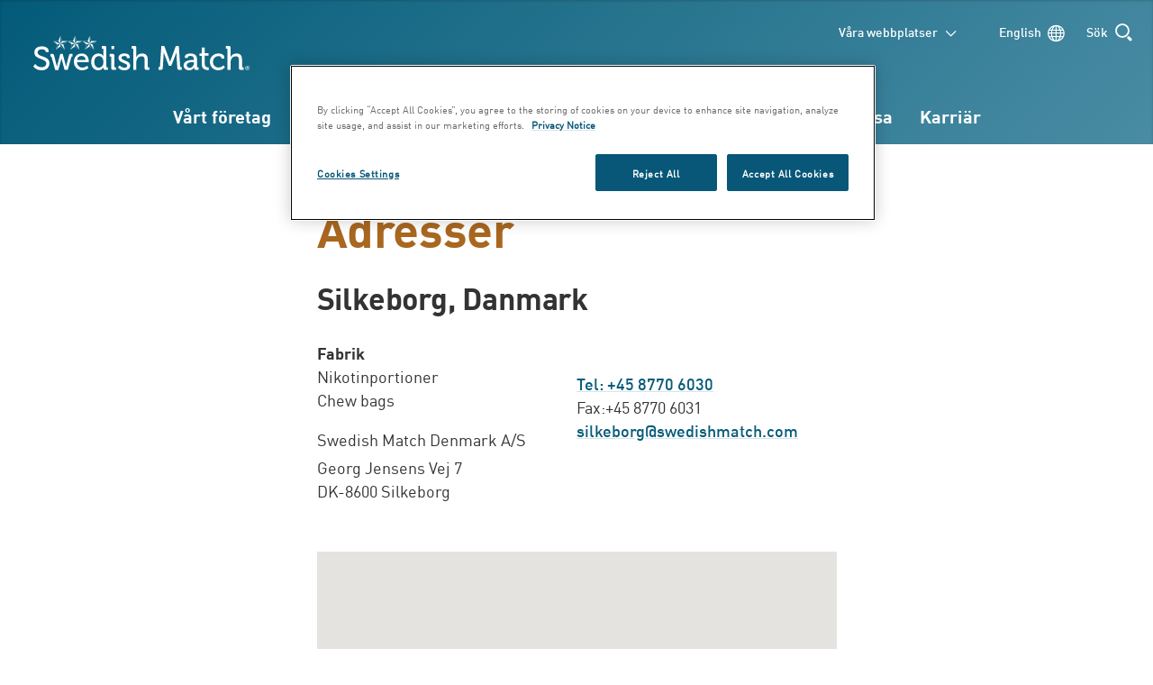

--- FILE ---
content_type: text/html; charset=utf-8
request_url: https://www.swedishmatch.com/sv/Global/Adresser/Address-container1/Silkeborg/
body_size: 7488
content:
<!DOCTYPE html><!--[if IE 9]><html class=ie9 lang=sv><![endif]--><html lang=sv><head><meta charset=utf-8><meta http-equiv=X-UA-Compatible content="IE=edge"><meta name=viewport content="width=device-width, initial-scale=1.0"><meta name=format-detection content="telephone=no"><meta name=pageid content=4692><meta name=robots content="index, follow"><meta name=theme-color content=#075b79><meta property=og:title content="Swedish Match - Swedish Match Denmark A/S"><meta property=og:url content="https://www.swedishmatch.com/sv/Global/Adresser/Address-container1/Silkeborg/"><meta property=og:type content=website><meta property=twitter:card content=summary><meta property=twitter:title content="Swedish Match - Swedish Match Denmark A/S"><meta name=addsearch-custom-field content="pagetype=page"><meta property=article:published_time content=2011-09-09><meta name=lastupdated content=2011-09-09><title>Swedish Match - Swedish Match Denmark A/S</title><link rel=preload href=/UI/fonts/393068_4_0.woff2 as=font type=font/woff2 crossorigin><link rel=preload href=/UI/fonts/393068_0_0.woff2 as=font type=font/woff2 crossorigin><link rel=preload href=/UI/fonts/393068_2_0.woff2 as=font type=font/woff2 crossorigin><link href=/ui/20260116010034/styles/main.min.css rel=stylesheet><!--[if lt IE 9]><script src=/ui/scripts/vendor/static/html5shiv-printshiv.min.js></script><![endif]--><link rel="shortcut icon" href=/UI/img/favicon.ico type=image/x-icon><link rel=canonical href="https://www.swedishmatch.com/sv/Global/Adresser/Address-container1/Silkeborg/"><script src=https://cdn.cookielaw.org/scripttemplates/otSDKStub.js data-document-language=true charset=UTF-8 data-domain-script=d4b15207-9442-4beb-943b-35fcb353182d></script><script>function OptanonWrapper() { }</script><script>var appInsights=window.appInsights||function(config){function t(config){i[config]=function(){var t=arguments;i.queue.push(function(){i[config].apply(i,t)})}}var i={config:config},u=document,e=window,o="script",s="AuthenticatedUserContext",h="start",c="stop",l="Track",a=l+"Event",v=l+"Page",r,f;setTimeout(function(){var t=u.createElement(o);t.src=config.url||"https://js.monitor.azure.com/scripts/a/ai.0.js";u.getElementsByTagName(o)[0].parentNode.appendChild(t)});try{i.cookie=u.cookie}catch(y){}for(i.queue=[],r=["Event","Exception","Metric","PageView","Trace","Dependency"];r.length;)t("track"+r.pop());return t("set"+s),t("clear"+s),t(h+a),t(c+a),t(h+v),t(c+v),t("flush"),config.disableExceptionTracking||(r="onerror",t("_"+r),f=e[r],e[r]=function(config,t,u,e,o){var s=f&&f(config,t,u,e,o);return s!==!0&&i["_"+r](config,t,u,e,o),s}),i}({instrumentationKey:"0259c11f-2a51-43d8-8212-18de8d1256fa",sdkExtension:"a"});window.appInsights=appInsights;appInsights.queue&&appInsights.queue.length===0&&appInsights.trackPageView();</script><body id=page4692 class="addresspagetype preload ximp ximp2" data-cookiebot-widget-text=Cookie-inställningar><script>if (typeof appInsights === 'object' && typeof appInsights.config === 'object') {
            window.appInsights.config.isCookieUseDisabled = true;
        } else {
           console.log('No AI');
        }</script><noscript><iframe src="https://www.googletagmanager.com/ns.html?id=GTM-KLFLGPS" height=0 width=0 style="display: none; visibility: hidden"></iframe></noscript><div id=scroll-top><span></span></div><ul class=accessibilityshortcuts><li><a class="visuallyhidden focusable" href=#access-main-content accesskey=s>Hoppa till inneh&#229;ll</a><li><a class="visuallyhidden focusable" href=#main-navigation-container accesskey=n>Hoppa till prim&#228;r navigering</a><li><a class="visuallyhidden focusable" href=#languageselector>Hoppa till spr&#229;kval</a></ul><div class=print-logo><div></div></div><header class="pageheader header-sv" role=banner><div id=header-search class=header-search role=search><form action="/sv/Service-sidor/Hitta-information/Sok/" class=header-search-form role=search><fieldset><div class=header-search__form-wrapper><a class=visuallyhidden href=# title=Meny><span>S&#246;k</span></a><legend class=visuallyhidden>Fritext</legend><div class=inputcontainer><label for=headersearch-searchfield class=visuallyhidden>Fritext</label> <input role=search class=searchinput id=headersearch-searchfield name=q placeholder=Sök autocomplete=off required> <button class="btn loadbutton" type=submit name=searchbutton> <span class=buttontext>S&#246;k</span> </button><br> <button class="btn close-icon" type=reset></button></div></div><div class=header-search-result></div><div class=header-image-search-result__wrapper><div class=header-image-search-result></div></div></fieldset></form><div class=header-background-semi></div></div><div class=header-content><div class="constrain top-content"><a href="/sv/" class=pageheader-logo-link><div class=header-logo><span>Swedish&nbsp;Match</span></div></a><div class=hidden-tablet-up><button class="menu-button only-js" aria-expanded=false aria-controls=main-navigation title=Meny> <span class="line line1"></span> <span class="line line2"></span> <span class="line line3"></span> <span class=menu-text-menu data-menu=Meny data-close=Stäng>Meny</span> <span class=menu-text-close data-menu=Meny data-close=Stäng>St&#228;ng</span> </button></div><div></div><div class=headertools><button id=ourwebsites class="only-js js-togglemanager" role=button aria-expanded=false aria-controls=swm-worldwide>V&#229;ra webbplatser</button><div id=languageselector class=header-language-selector><ul><li class=icon-globe><a href="/Global/Adresses/Address-container1/Silkeborg/">English</a></ul></div><div class=search-toggle-container><button id=desktop-search-toggle class="only-js js-togglemanager" aria-expanded=false aria-controls=header-search><span>S&#246;k</span></button></div><button class="only-js js-togglemanager icon-zoom2 search-toggle hidden-tablet-up" role=button aria-expanded=false aria-controls=header-search title=Sök> <span class=search-text-open>S&#246;k</span> <span class=search-text-close>St&#228;ng</span> </button></div><div id=swm-worldwide><a class="closebutton js-close js-togglemanager" role=button aria-expanded=false aria-controls=swm-worldwide href=# title=Close><span>St&#228;ng</span></a><div id=websitelist><ul class=link-list><li class=listwrapper><h3>Swedish&nbsp;Match webbplatser</h3><ul><li class=external><a target=_blank rel=noopener href="http://imagebank.swedishmatch.com/">Image Bank (EN)</a><li class=external><a target=_blank rel=noopener href="https://www.swedishmatch.com.br/">Swedish&nbsp;Match Brasil</a><li class=external><a target=_blank rel=noopener href="http://www.swedishmatchindustries.com/">Swedish&nbsp;Match Industries</a><li class=external><a target=_blank rel=noopener href="http://kund.swedishmatch.com/">Swedish&nbsp;Match Kundwebb</a><li class=external><a target=_blank rel=noopener href="http://www.snusochtandsticksmuseum.se/">Snus- och Tändsticksmuseum</a></ul><li class=listwrapper><h3>Varumärken</h3><div class=innerlist><h4>Rökfria produkter</h4><ul><li class=external><a target=_blank rel=noopener href="https://www.swedishmatch.se/">Swedish&nbsp;Match e-handelstjänst (SE)</a><li class=external><a target=_blank rel=noopener href="https://www.generalsnus.com/Account/LogOn?ReturnUrl=%2f">General (US)</a><li class=external><a target=_blank rel=noopener href="https://www.longhornsnuff.com/">Longhorn (US)</a><li class=external><a target=_blank rel=noopener href="https://www.pinkertontobacco.com/">Pinkerton Tobacco</a><li class=external><a target=_blank rel=noopener href="https://www.zyn.se/">ZYN (SE)</a></ul></div><div class=innerlist><h4>Tändprodukter</h4><ul><li class=external><a target=_blank rel=noopener href="http://www.cricketlighters.com/">Cricket (EN)</a><li class=external><a target=_blank rel=noopener href="https://nitedals.no/">Nitedals (NO)</a><li class=external><a target=_blank rel=noopener href="http://www.redheads.com.au/">Redheads (EN)</a></ul></div><li class=listwrapper><h3>Övriga</h3><ul><li class=page><a href="/sv/Media/swedish-match-denmark/">Swedish&nbsp;Match Denmark</a><li class=page><a href="/sv/Media/swedish-match-i-norge/">Swedish&nbsp;Match Norway</a><li class=page><a href="https://www.solstickan.se/">Solstickan - Stiftelsen Solstickan</a></ul></ul></div></div></div><nav id=main-navigation-container><ul id=main-navigation class="main-navigation nav-large"><li class=main-navigation__home-btn><a href="/"> <span class=visuallyhidden>Hem</span> <svg viewBox="0 0 24 24"><g data-name="Layer 2"><path d="M12.7778 1.329l9.9 10.1094a1.1355 1.1355 0 01.3222.7942v9.6441A1.1118 1.1118 0 0121.9 23h-6.05a1.1118 1.1118 0 01-1.1-1.1233v-6.178a1.1118 1.1118 0 00-1.1-1.1232h-3.3a1.1118 1.1118 0 00-1.1 1.1232v6.178A1.1118 1.1118 0 018.15 23H2.1A1.1118 1.1118 0 011 21.8767v-9.644a1.1354 1.1354 0 01.3222-.7943l9.9-10.1094a1.084 1.084 0 011.5556 0z" fill="none" stroke="#fff" stroke-miterlimit="10" stroke-width="2" data-name="Layer 1" /></g></svg> </a><li class="menu-item has-children"><a href="/sv/Vart-foretag/" class=menu-item-link> V&#229;rt f&#246;retag <span class=line></span> </a> <span class="subnav__toggle icon-plus" href=""> <span class=more>&#214;ppna</span> <span class=less>St&#228;ng</span> </span><div class=flyout><div class=flyout-container><h3>V&#229;rt f&#246;retag</h3><ul class="submenu-level2 closed"><li class=menu-item-level2><a class=menu-item-link2 href="/sv/Vart-foretag/om-oss/">Om oss</a><li class="menu-item-level2 has-children"><a class=menu-item-link2 href="/sv/Vart-foretag/marknader/vara-produktkategorier-och-marknader/" target=_top>Marknader</a> <span class="subnav__toggle icon-plus" href=""> <span class=more>&#214;ppna</span> <span class=less>St&#228;ng</span> </span><ul class="submenu-level3 closed"><li class=menu-item-level3><a class=menu-item-link3 href="/sv/Vart-foretag/marknader/vara-produktkategorier-och-marknader/">V&#229;ra produktkategorier och marknader</a></ul><li class="menu-item-level2 has-children"><a class=menu-item-link2 href="/sv/Vart-foretag/Foretagshistorik/">F&#246;retagshistorik</a> <span class="subnav__toggle icon-plus" href=""> <span class=more>&#214;ppna</span> <span class=less>St&#228;ng</span> </span><ul class="submenu-level3 closed"><li class=menu-item-level3><a class=menu-item-link3 href="/sv/Vart-foretag/Foretagshistorik/Svenska-Tobaks-AB/">Svenska Tobaks AB</a><li class=menu-item-level3><a class=menu-item-link3 href="/sv/Vart-foretag/Foretagshistorik/Svenska-Tandsticks-AB/">Svenska T&#228;ndsticks AB</a><li class=menu-item-level3><a class=menu-item-link3 href="/sv/Vart-foretag/Foretagshistorik/Swedish-Match-AB/">Swedish&nbsp;Match AB</a></ul><li class="menu-item-level2 has-children"><a class=menu-item-link2 href="/sv/Vart-foretag/Bolagsstyrning/Bolagsordning/">Bolagsstyrning</a> <span class="subnav__toggle icon-plus" href=""> <span class=more>&#214;ppna</span> <span class=less>St&#228;ng</span> </span><ul class="submenu-level3 closed"><li class=menu-item-level3><a class=menu-item-link3 href="/sv/Vart-foretag/Bolagsstyrning/Bolagsordning/">Bolagsordning</a><li class=menu-item-level3><a class=menu-item-link3 href="/sv/Vart-foretag/Bolagsstyrning/arsstammoprotokoll/">&#197;rsst&#228;mmoprotokoll</a></ul></ul></div></div><li class="menu-item has-children"><a href="/sv/Var-verksamhet/" class=menu-item-link> V&#229;r verksamhet <span class=line></span> </a> <span class="subnav__toggle icon-plus" href=""> <span class=more>&#214;ppna</span> <span class=less>St&#228;ng</span> </span><div class=flyout><div class=flyout-container><h3>V&#229;r verksamhet</h3><ul class="submenu-level2 closed"><li class="menu-item-level2 has-children"><a class=menu-item-link2 href="/sv/Var-verksamhet/rokfria-produkter/">R&#246;kfria produkter</a> <span class="subnav__toggle icon-plus" href=""> <span class=more>&#214;ppna</span> <span class=less>St&#228;ng</span> </span><ul class="submenu-level3 closed"><li class=menu-item-level3><a class=menu-item-link3 href="/sv/Var-verksamhet/rokfria-produkter/nikotinprodukter-och-regleringar/">Nikotinprodukter och regleringar</a><li class=menu-item-level3><a class=menu-item-link3 href="/sv/Var-verksamhet/rokfria-produkter/Snusets-historia/">Snusets historia</a><li class=menu-item-level3><a class=menu-item-link3 href="/sv/Var-verksamhet/rokfria-produkter/snustillverkning/">Snustillverkning</a></ul><li class="menu-item-level2 has-children"><a class=menu-item-link2 href="/sv/Var-verksamhet/cigarrer/">Cigarrer</a> <span class="subnav__toggle icon-plus" href=""> <span class=more>&#214;ppna</span> <span class=less>St&#228;ng</span> </span><ul class="submenu-level3 closed"><li class=menu-item-level3><a class=menu-item-link3 href="/sv/Var-verksamhet/cigarrer/Cigarrens-historia/">Cigarrens historia</a></ul><li class=menu-item-level2><a class=menu-item-link2 href="/sv/Var-verksamhet/Tandprodukter/">T&#228;ndprodukter</a></ul></div></div><li class="menu-item has-children"><a href="/sv/Hallbarhet/" class=menu-item-link> H&#229;llbarhet <span class=line></span> </a> <span class="subnav__toggle icon-plus" href=""> <span class=more>&#214;ppna</span> <span class=less>St&#228;ng</span> </span><div class=flyout><div class=flyout-container><h3>H&#229;llbarhet</h3><ul class="submenu-level2 closed"><li class=menu-item-level2><a class=menu-item-link2 href="/sv/Hallbarhet/strategi-och-styrning/">Strategi och styrning</a><li class="menu-item-level2 has-children"><a class=menu-item-link2 href="/sv/Hallbarhet/vasentlighetsanalys/">V&#228;sentlighetsanalys</a> <span class="subnav__toggle icon-plus" href=""> <span class=more>&#214;ppna</span> <span class=less>St&#228;ng</span> </span><ul class="submenu-level3 closed"><li class=menu-item-level3><a class=menu-item-link3 href="/sv/Hallbarhet/vasentlighetsanalys/sustainable-tobacco-program/">Sustainable Tobacco Program</a></ul><li class="menu-item-level2 has-children"><a class=menu-item-link2 href="/sv/Hallbarhet/Uppforandekoden/">Uppf&#246;randekoden</a> <span class="subnav__toggle icon-plus" href=""> <span class=more>&#214;ppna</span> <span class=less>St&#228;ng</span> </span><ul class="submenu-level3 closed"><li class=menu-item-level3><a class=menu-item-link3 href="/sv/Hallbarhet/Uppforandekoden/Uppforandekod-for-leverantorer/">Uppf&#246;randekod f&#246;r leverant&#246;rer</a></ul><li class="menu-item-level2 has-children"><a class=menu-item-link2 href="/sv/Hallbarhet/hallbarhetsupplysningar/miljo/">H&#229;llbarhetsupplysningar</a> <span class="subnav__toggle icon-plus" href=""> <span class=more>&#214;ppna</span> <span class=less>St&#228;ng</span> </span><ul class="submenu-level3 closed"><li class=menu-item-level3><a class=menu-item-link3 href="/sv/Hallbarhet/hallbarhetsupplysningar/miljo/">Milj&#246;</a><li class=menu-item-level3><a class=menu-item-link3 href="/sv/Hallbarhet/hallbarhetsupplysningar/efterlevnad/">Efterlevnad</a><li class=menu-item-level3><a class=menu-item-link3 href="/sv/Hallbarhet/hallbarhetsupplysningar/medarbetare-och-sociala-faktorer/">Medarbetare och sociala faktorer</a><li class=menu-item-level3><a class=menu-item-link3 href="/sv/Hallbarhet/hallbarhetsupplysningar/respekt-for-manskliga-rattigheter/">Respekt f&#246;r m&#228;nskliga r&#228;ttigheter</a></ul><li class=menu-item-level2><a class=menu-item-link2 href="/sv/Hallbarhet/Hallbarhetsredovisning/">H&#229;llbarhetsredovisning</a></ul></div></div><li class="menu-item has-children"><a href="/sv/Investerare/" class=menu-item-link> Investerare <span class=line></span> </a> <span class="subnav__toggle icon-plus" href=""> <span class=more>&#214;ppna</span> <span class=less>St&#228;ng</span> </span><div class=flyout><div class=flyout-container><h3>Investerare</h3><ul class="submenu-level2 closed"><li class=menu-item-level2><a class=menu-item-link2 href="/sv/Investerare/aktiefordelning/">Aktief&#246;rdelning</a><li class=menu-item-level2><a class=menu-item-link2 href="/sv/Investerare/finansiella-rapporter/">Finansiella rapporter</a><li class="menu-item-level2 has-children"><a class=menu-item-link2 href="/sv/Investerare/Finansiering/laneprogram/">Finansiering</a> <span class="subnav__toggle icon-plus" href=""> <span class=more>&#214;ppna</span> <span class=less>St&#228;ng</span> </span><ul class="submenu-level3 closed"><li class=menu-item-level3><a class=menu-item-link3 href="/sv/Investerare/Finansiering/laneprogram/">L&#229;neprogram</a><li class=menu-item-level3><a class=menu-item-link3 href="/sv/Investerare/Finansiering/utestaende-obligationer/">Utest&#229;ende obligationer</a></ul></ul></div></div><li class="menu-item has-children"><a href="/sv/Media/" class=menu-item-link> Media <span class=line></span> </a> <span class="subnav__toggle icon-plus" href=""> <span class=more>&#214;ppna</span> <span class=less>St&#228;ng</span> </span><div class=flyout><div class=flyout-container><h3>Media</h3><ul class="submenu-level2 closed"><li class=menu-item-level2><a class=menu-item-link2 href="/sv/Media/Pressmeddelanden-och-nyheter/">Pressmeddelanden och nyheter</a><li class=menu-item-level2><a class=menu-item-link2 href="/sv/Media/Swedish-Match-logotyp/">Swedish&nbsp;Match logotyp</a><li class=menu-item-level2><a class=menu-item-link2 href="/sv/Media/Bilder/">Bilder</a><li class=menu-item-level2><a class=menu-item-link2 href="/sv/Media/Filmer/">Filmer</a><li class="menu-item-level2 has-children"><a class=menu-item-link2 href="/sv/Media/swedish-match-denmark/">Swedish&nbsp;Match Denmark</a> <span class="subnav__toggle icon-plus" href=""> <span class=more>&#214;ppna</span> <span class=less>St&#228;ng</span> </span><ul class="submenu-level3 closed"><li class=menu-item-level3><a class=menu-item-link3 href="/sv/Media/swedish-match-denmark/rogfri-tobak-til-gavn-for-danmarks-sundhed-og-okonomi/">R&#248;gfri tobak til gavn for Danmarks sundhed og &#248;konomi</a><li class=menu-item-level3><a class=menu-item-link3 href="/sv/Media/swedish-match-denmark/vores-produktion-i-danmark/">Vores produktion i Danmark</a><li class=menu-item-level3><a class=menu-item-link3 href="/sv/Media/swedish-match-denmark/videnskab/">Videnskab</a><li class=menu-item-level3><a class=menu-item-link3 href="/sv/Media/swedish-match-denmark/vores-kvalitet/">Vores kvalitet</a><li class=menu-item-level3><a class=menu-item-link3 href="/sv/Media/swedish-match-denmark/jobs/">Jobs</a><li class=menu-item-level3><a class=menu-item-link3 href="/sv/Media/swedish-match-denmark/kontaktoplysninger/">Kontaktoplysninger</a></ul><li class="menu-item-level2 has-children"><a class=menu-item-link2 href="/sv/Media/swedish-match-i-norge/">Swedish&nbsp;Match i Norge</a> <span class="subnav__toggle icon-plus" href=""> <span class=more>&#214;ppna</span> <span class=less>St&#228;ng</span> </span><ul class="submenu-level3 closed"><li class=menu-item-level3><a class=menu-item-link3 href="/sv/Media/swedish-match-i-norge/our-history/">V&#229;r historie</a><li class=menu-item-level3><a class=menu-item-link3 href="/sv/Media/swedish-match-i-norge/barekraft/">B&#230;rekraft</a></ul><li class=menu-item-level2><a class=menu-item-link2 href="/sv/Media/Mediakontakt/">Mediakontakt</a></ul></div></div><li class="menu-item has-children"><a href="/sv/Snus-och-halsa/" class=menu-item-link> Snus och h&#228;lsa <span class=line></span> </a> <span class="subnav__toggle icon-plus" href=""> <span class=more>&#214;ppna</span> <span class=less>St&#228;ng</span> </span><div class=flyout><div class=flyout-container><h3>Snus och h&#228;lsa</h3><ul class="submenu-level2 closed"><li class=menu-item-level2><a class=menu-item-link2 href="/sv/Snus-och-halsa/Var-standpunkt/">V&#229;r st&#229;ndpunkt</a><li class="menu-item-level2 has-children"><a class=menu-item-link2 href="/sv/Snus-och-halsa/swedish-match-vetenskapliga-publikationer/">Swedish&nbsp;Match vetenskapliga publikationer</a> <span class="subnav__toggle icon-plus" href=""> <span class=more>&#214;ppna</span> <span class=less>St&#228;ng</span> </span><ul class="submenu-level3 closed"><li class=menu-item-level3><a class=menu-item-link3 href="/sv/Snus-och-halsa/swedish-match-vetenskapliga-publikationer/vara-vetenskapliga-publikationer/">V&#229;ra vetenskapliga publikationer</a></ul><li class="menu-item-level2 has-children"><a class=menu-item-link2 href="/sv/Snus-och-halsa/GOTHIATEK/">GOTHIATEK<sup>&#174;</sup></a> <span class="subnav__toggle icon-plus" href=""> <span class=more>&#214;ppna</span> <span class=less>St&#228;ng</span> </span><ul class="submenu-level3 closed"><li class=menu-item-level3><a class=menu-item-link3 href="/sv/Snus-och-halsa/GOTHIATEK/GOTHIATEK-standard/">GOTHIATEK<sup>&#174;</sup> standard</a></ul><li class=menu-item-level2><a class=menu-item-link2 href="/sv/Snus-och-halsa/The-Swedish-experience/">The Swedish Experience</a><li class=menu-item-level2><a class=menu-item-link2 href="/sv/Snus-och-halsa/Forskning-kring-snus/">Forskning kring snus</a><li class=menu-item-level2><a class=menu-item-link2 href="/sv/Snus-och-halsa/snus-som-rokavvanjning/">Snus som r&#246;kavv&#228;njning</a><li class=menu-item-level2><a class=menu-item-link2 href="/sv/Snus-och-halsa/snus-och-livsmedelslagen/">Snus och livsmedelslagen</a><li class="menu-item-level2 has-children"><a class=menu-item-link2 href="/sv/Snus-och-halsa/Nikotin/">Nikotin</a> <span class="subnav__toggle icon-plus" href=""> <span class=more>&#214;ppna</span> <span class=less>St&#228;ng</span> </span><ul class="submenu-level3 closed"><li class=menu-item-level3><a class=menu-item-link3 href="/sv/Snus-och-halsa/Nikotin/Nikotinmarkning-pa-Swedish-Match-produkter/">Nikotinm&#228;rkning p&#229; Swedish&nbsp;Match produkter</a><li class=menu-item-level3><a class=menu-item-link3 href="/sv/Snus-och-halsa/Nikotin/Snus-nikotin-och-nikotinberoende/">Snus, nikotin och nikotinberoende</a></ul><li class="menu-item-level2 has-children"><a class=menu-item-link2 href="/sv/Snus-och-halsa/Tobaksbruk/">Tobaksbruk</a> <span class="subnav__toggle icon-plus" href=""> <span class=more>&#214;ppna</span> <span class=less>St&#228;ng</span> </span><ul class="submenu-level3 closed"><li class=menu-item-level3><a class=menu-item-link3 href="/sv/Snus-och-halsa/Tobaksbruk/Tobaksbruk-i-siffror/">Tobaksbruk i siffror</a></ul></ul></div></div><li class="menu-item has-children"><a href="/sv/Karriar/" class=menu-item-link> Karri&#228;r <span class=line></span> </a> <span class="subnav__toggle icon-plus" href=""> <span class=more>&#214;ppna</span> <span class=less>St&#228;ng</span> </span><div class=flyout><div class=flyout-container><h3>Karri&#228;r</h3><ul class="submenu-level2 closed"><li class=menu-item-level2><a class=menu-item-link2 href="/sv/Karriar/Medarbetarstrategi/">Medarbetarstrategi</a><li class=menu-item-level2><a class=menu-item-link2 href="/sv/Karriar/Foretagskultur/">F&#246;retagskultur</a><li class=menu-item-level2><a class=menu-item-link2 href="/sv/Karriar/Arbetsmiljo/">Arbetsmilj&#246;</a><li class=menu-item-level2><a class=menu-item-link2 href="/sv/Karriar/Mangfald-och-icke-diskriminering/">M&#229;ngfald och icke-diskriminering</a><li class=menu-item-level2><a class=menu-item-link2 href="/sv/Karriar/Kompetensutveckling/">Kompetensutveckling</a><li class=menu-item-level2><a class=menu-item-link2 href="/sv/Karriar/Ersattningar-och-formaner/">Ers&#228;ttningar och f&#246;rm&#229;ner</a><li class=menu-item-level2><a class=menu-item-link2 href="/sv/Karriar/Lediga-tjanster/">Lediga tj&#228;nster</a><li class=menu-item-level2><a class=menu-item-link2 href="/sv/Karriar/Student/">Student</a><li class=menu-item-level2><a class=menu-item-link2 href="/sv/Karriar/HR-kontakt/">HR-kontakt</a></ul></div></div><li class=nav-search-toggle-container><button id=sticky-search-toggle class="icon-zoom2 only-js js-togglemanager" aria-expanded=false aria-controls=header-search><span class=visuallyhidden>S&#246;k</span></button><li></ul><div class=bottom-nav><div id=ourwebsites-mobile class=extralink><a class="only-js js-togglemanager" role=button aria-expanded=false aria-controls=swm-worldwide>V&#229;ra webbplatser</a></div><div class=langswitch-mobile><span>Spr&#229;k: </span><ul><li><a href="/Global/Adresses/Address-container1/Silkeborg/">English</a><li class=selected><a href="/sv/Global/Adresser/Address-container1/Silkeborg/">svenska</a></ul></div></div></nav></div><div class=overlay></div></header><div class=sitewrapper><section class=site-container role=contentinfo aria-label="Primär information"><div class=page-content><nav id=sub-navigation class="pure-u-1 pure-u-md-1-4 hidden-phone-down"> </nav><div id=access-main-content><main role=main id=primary-content class="print-1-1 pure-u-1 normal pure-u-md-1-2"><div class=main-content><h1>Adresser</h1><h2>Silkeborg, Danmark</h2><div class=pure-g><div class="address-information pure-u-1 pure-u-sm-1-2 pure-u-md-1-2"><dl><dt><strong>Fabrik</strong><dt>Nikotinportioner<dt>Chew bags</dl><div class=address>Swedish&nbsp;Match Denmark A/S <br><p>Georg Jensens Vej 7 <br>DK-8600 Silkeborg</div></div><div class="contactinfo pure-u-1 pure-u-sm-1-2 pure-u-md-1-2"><a href="tel:+45 8770 6030"> Tel: +45 8770 6030 </a><br> Fax:+45 8770 6031 <br> <a href=mailto:silkeborg@swedishmatch.com> silkeborg@swedishmatch.com </a></div></div><div class="map pure-u-1"><div id=map-container128 class="mapcontainer googlemap" data-key=AIzaSyCbNE-eHG0eu9EpywdVvif3LkbMus-ybV0></div><script>window.mapsdata = window.mapsdata || [];
    window.mapsdata.push({
			'Id': 'map-container128',
			
			'MapSettings': {
				'zoom': 6,
				'center': null,
				'useFitBounds': true,
				'MarkerCluster': false,
				'scrollwheel': false,
				'mapType':'roadmap',
				'draggable':true,
				'disableDoubleClickZoom':false,
				'minZoom':0,
				'maxZoom':18,
				'zoomControl':true,
				'panControl':false,

				'scaleControl':true,
				'mapTypeControl':false,
				'rotateControl':true,
				'streetViewControl':true,
				'filterScript':'',
				'createFilter':false

			},
			'MarkerFilter': [],
			'Language': {},
			
				'Markers': [
				
				{
					'Position': {
						'Lat': '56.2062402',
						'Lng': '9.59894859999997'
					},
					'MarkerId' : '45c757a2-47be-41fd-b037-c4077248ba1a',
					'filterKeys': [],
					'Headline': '<a href="/sv/Global/Adresser/Address-container1/Silkeborg/">Swedish&nbsp;Match Denmark A/S</a>',
					'Content': '<p><h3><a href="/sv/Global/Adresser/Address-container1/Silkeborg/">Danmark: Silkeborg</a></h3><span class="hq">Swedish&nbsp;Match Denmark A/S<br/></span><span class="address"><p>Georg Jensens Vej 7 <br />DK-8600 Silkeborg</p></span></p>',
                    'headLineText': 'Swedish&nbsp;Match Denmark A/S'
				}
			
				]
			
			});</script></div></div><div class="pure-g blockarea"></div></main></div><div id=undermainright class="print-1-1 pure-u-1 pure-u-md-3-4" role=complementary><div class=pure-g><div class="content-footer pure-u-1"><div class=breadcrumbs><a href="/sv/">Hem</a> &#47; <span class=current>Swedish&nbsp;Match Denmark A/S</span></div></div></div></div></div></section></div><div id=additional-footer class=notwhitebg role=contentinfo><div class="site-container pure-g"><div class="block relatedlinksblock pure-u-1 pure-u-sm-1-2 pure-u-xl-1-4 normal"><div class=relatedlinks-content><h2 class=textimageblock-heading>Kontakta oss</h2><ul class=link-list><li class=page><a href="/sv/Media/Mediakontakt/">Mediakontakt</a><li class=page><a href="/sv/Karriar/HR-kontakt/">HR-kontakt</a><li class=page><a href="/sv/Service-sidor/Kontaktinformation/Kontakter/Konsumentkontakt/">Konsumentkontakt</a></ul></div></div><div class="block relatedlinksblock pure-u-1 pure-u-sm-1-2 pure-u-xl-1-4 normal"><div class=relatedlinks-content><h2 class=textimageblock-heading>Hitta till oss</h2><ul class=link-list><li class=page><a href="/sv/Service-sidor/Hitta-information/Adresser/?category=4730">Huvudkontor</a><li class=page><a href="/sv/Service-sidor/Hitta-information/Adresser/?category=4733">Försäljningskontor</a><li class=page><a href="/sv/Service-sidor/Hitta-information/Adresser/?category=4734">Fabrik</a><li class=page><a href="/sv/Service-sidor/Hitta-information/Adresser/?category=4735">Distribution</a><li class=page><a href="/sv/Service-sidor/Hitta-information/Adresser/?category=4738">Butik</a><li class=page><a href="/sv/Service-sidor/Hitta-information/Adresser/?category=4739">Research & Development</a><li class=page><a href="/sv/Service-sidor/Hitta-information/Adresser/">Alla adresser</a></ul></div></div><div class="visitus pure-u-1 pure-u-md-1-2"><img alt=Map class=set-src data-src="//maps.googleapis.com/maps/api/staticmap?center=59.337108,18.062383&amp;zoom=15&amp;size=602x210&amp;maptype=roadmap&amp;markers=icon:http://www.swedishmatch.com/UI/img/pin.png%7Cshadow:false%7C59.337108,18.062383&amp;sensor=false&amp;key=AIzaSyCbNE-eHG0eu9EpywdVvif3LkbMus-ybV0"><div class=adress><div class="adress-wrap notwhitebgdark"><a href="/sv/Global/Adresser/Address-container1/Stockholm1/"><h4>Corporate headquarters</h4></a><p><span>Tel:</span> <a href="tel:+46 10 13 93 000">+46 10 13 93 000</a><p>Sveavägen 44<br>SE-118 85 Stockholm</div><div class=arrow-down></div></div><div class=pure-g><div class="pure-u-1 maplink"><a class=link-arrow href="/sv/Global/Adresser/Address-container1/Stockholm1/">Corporate headquarters</a></div></div></div></div></div><footer id=page-footer class="pagefooter notwhitebgdark"><div class=site-container><div class=footer-container><div class=footer-modulearea><a href="/sv/" class=pageheader-logo-link><div class="footer-logo pure-u-1 pure-u-md-1-3"><span>Swedish&nbsp;Match</span></div></a></div><div class="footer-blockarea pure-g"><div><div class="block generalcontentblock pure-u-1 pure-u-sm-1-2 pure-u-xl-1-4 normal"><div><div class=GeneralContent-content><div class=attached-img><div class=zoom-image-container></div></div><div class=blockcontent><p>Swedish&nbsp;Match AB<br>SE-118 85 Stockholm<p>Tel +46 10 13 93 000<br>Org. nummer 556015-0756</div></div></div></div><div class="block relatedlinksblock pure-u-1 pure-u-sm-1-2 pure-u-xl-1-4 normal"><div class=relatedlinks-content><h2 class=textimageblock-heading>Om webbplatsen</h2><ul class=link-list><li class=page><a href="/sv/Service-sidor/Om-webbplatsen/Webbkarta/">Webbkarta</a><li class=page><a href="/sv/Service-sidor/Om-webbplatsen/Webbpolicy/">Webbpolicy</a><li class=page><a href="/sv/Service-sidor/Om-webbplatsen/information-om-personuppgifter/">Information om personuppgifter</a><li class=page><a href="/sv/Service-sidor/Om-webbplatsen/tillganglighetsredogorelse/">Tillgänglighetsredogörelse</a></ul></div></div><div class="block relatedlinksblock pure-u-1 pure-u-sm-1-2 pure-u-xl-1-4 normal"><div class=relatedlinks-content><h2 class=textimageblock-heading>Hitta information</h2><ul class=link-list><li class=page><a href="/sv/Service-sidor/Hitta-information/Sok/">Sök</a><li class=page><a href="/sv/Service-sidor/Hitta-information/FAQ/">Frågor och svar</a><li class=page><a href="/sv/Service-sidor/Hitta-information/Generellt-arkiv/">Arkiv</a></ul></div></div></div></div></div></div><div id=cookiebar></div></footer><div id=screen-phone-js></div><div id=screen-tablet-js></div><script defer data-main=/ui/20260116010034/scripts/requiredscripts.min.js src=/ui/20260116010034/scripts/initialscripts.min.js></script><script>(function(w, d, s, l, i) {
            w[l] = w[l] || [];
            w[l].push({
                'gtm.start':
                    new Date().getTime(),
                event: 'gtm.js'
            });
            var f = d.getElementsByTagName(s)[0],

                j = d.createElement(s),
                dl = l != 'dataLayer' ? '&l=' + l : '';
            j.async = true;
            j.src =
                'https://www.googletagmanager.com/gtm.js?id=' + i + dl;
            f.parentNode.insertBefore(j, f);

        })(window, document, 'script', 'dataLayer', 'GTM-KLFLGPS');</script><script type=text/plain data-cookieconsent=statistics>(function() {
            var sz = document.createElement('script');
            sz.type = 'text/javascript';
            sz.async = true;
            sz.src = '//se1.siteimprove.com/js/siteanalyze_73598.js';
            sz.setAttribute('data-cookieconsent', 'statistics');
            var s = document.getElementsByTagName('script')[0];
            s.parentNode.insertBefore(sz, s);
        })();</script>

--- FILE ---
content_type: text/javascript
request_url: https://www.swedishmatch.com/ui/20260116010034/scripts/requiredscripts.min.js
body_size: 32255
content:
function loadGlobalComponents(){requirejs(["../developertools/DeveloperToolsInitiation","managers/static/GenericToggleManager","managers/static/MainNavigationManager","managers/static/ScrollTopManager","managers/static/LoadButtonManager","managers/static/CookieConsentManager","managers/static/LazyLoadingManager","managers/static/OurwebsitesToggleManager","managers/static/FooterCollapsedMobileManager","managers/static/HeroManager"])}function loadOptionalComponents(){(document.getElementsByClassName("carouselblock").length||document.getElementsByClassName("owl-top-slider").length)&&requirejs(["managers/dynamic/CarouselManager"]),document.getElementsByClassName("carousel-infinite").length&&requirejs(["managers/dynamic/InfiniteCarouselManager"]),document.getElementsByClassName("form-submit").length&&requirejs(["managers/dynamic/FormSubmitManager"]),document.getElementsByClassName("paging-table").length&&requirejs(["managers/dynamic/PagingTableManager"]),document.getElementsByClassName("factsheetpagetype").length&&requirejs(["managers/dynamic/AnimateOnScroll"]),($(".generalcontentblock table").length||$(".documentlistblock table").length)&&requirejs(["managers/dynamic/GeneralBlockTableManager"]),$(".scrollable-table").length&&requirejs(["managers/dynamic/ScrollableTableManager"]),(document.getElementsByClassName("validate-phone").length||document.getElementsByClassName("validate-email").length)&&requirejs(["managers/dynamic/FormValidationManager"]),document.getElementsByClassName("googlemap").length&&requirejs(["managers/dynamic/GoogleMapsManager"]),document.getElementsByClassName("filter-calendarevents").length&&requirejs(["managers/dynamic/FilterCalEventsManager"]),document.getElementsByClassName("pressreleaselist").length&&requirejs(["managers/dynamic/PressReleaseManager"]),document.getElementsByClassName("pressroompagetype").length&&requirejs(["managers/dynamic/PressRoomManager"]),document.getElementsByClassName("imagemap").length&&requirejs(["managers/dynamic/ImageMapManager"]),document.getElementsByClassName("chart-content").length&&requirejs(["managers/dynamic/GoogleChartManager"]),document.getElementsByClassName("modal-link").length&&requirejs(["managers/dynamic/ModalManager"]),document.getElementsByClassName("imagebankpagetype").length&&requirejs(["managers/dynamic/ImageBankManager"]),document.getElementsByClassName("header-search").length&&requirejs(["managers/dynamic/SearchManager"]),(document.getElementsByClassName("expandablelatestreportblock").length||document.getElementsByClassName("reportlistblock-content").length)&&requirejs(["managers/dynamic/ExpandableBlockManager"]),document.getElementsByClassName("timeline").length&&requirejs(["managers/dynamic/TimelineManager"]),document.getElementsByClassName("reportlistblock").length&&requirejs(["managers/dynamic/ReportListBlockManager"]),document.getElementsByClassName("infographicsblock").length&&requirejs(["managers/dynamic/InfographicsBlockManager"]),document.getElementsByClassName("acquisitionsanddivestmentspagetype").length&&requirejs(["managers/dynamic/AcquisitionsDivestmentsManager"]),document.getElementsByClassName("js-linkblock").length&&requirejs(["managers/dynamic/LinkBlockManager"]),document.getElementsByClassName("boardofdirectorspagetype").length&&requirejs(["managers/dynamic/BoardDirectorsManager"]),document.getElementsByClassName("faqpagetype").length&&requirejs(["managers/dynamic/FaqManager"]),(document.getElementsByClassName("equal-heights").length||document.getElementsByClassName("equal-widths").length)&&requirejs(["managers/dynamic/EqualHeightsManager"]),document.getElementsByClassName("tooltip").length&&requirejs(["managers/dynamic/TooltipsManager"]),document.querySelectorAll(".fade-in-animate, .fade-in-animate-onload").length&&requirejs(["managers/dynamic/FadeInScrollManager"]),document.getElementById("aside-content")&&requirejs(["managers/dynamic/AsideContentMobileManager"]),document.getElementsByClassName("link-list").length&&requirejs(["managers/dynamic/LinkListManager"]),document.getElementsByClassName("geographicspreadpagetype").length&&requirejs(["managers/dynamic/GeographicSpreadManager"])}(function(){var e=window.localStorage,t="/ui/developertools/",n=document;if(typeof e=="object"){var r=e.getItem("developertools");if(r!==null){var i=n.createElement("link");i.setAttribute("href",t+"developertools.css"),i.setAttribute("type","text/css"),i.setAttribute("rel","stylesheet"),n.head.appendChild(i);var s=n.createElement("script");s.setAttribute("src",t+"developertools.js"),n.body.appendChild(s)}}})(),define("../developertools/DeveloperToolsInitiation",function(){}),define("managers/static/GenericToggleManager",["require","exports"],function(e,t){"use strict";var n=function(){function e(){this.toggleSelector=".js-togglemanager",this.closeSelector=".js-close",this.removeSelector=".js-remove",this.isInitialized="is-initialized",this.isInitializedSelector=".is-initialized",this.visibleClass="is-visible",this.$w=$(window);var e=this;e.initialize(),e.$w.on("GenericToggleManager-initialize",$.proxy(e.initialize,e))}return e.prototype.initialize=function(){var e=this;e.$buttons=$([e.toggleSelector,e.closeSelector,e.removeSelector].join(",")).not(e.isInitializedSelector),e.$togglebuttons=$(e.toggleSelector).not(e.isInitializedSelector),e.$closebuttons=$(e.closeSelector).not(e.isInitializedSelector),e.$removebuttons=$(e.removeSelector).not(e.isInitializedSelector),e.addEvents()},e.prototype.addEvents=function(){var t=this;t.$buttons.not(t.isInitializedSelector).each(function(e,n){t.addExtraBehavior($(n))}),$("#show-comparison").length&&$("body").on("click",function(t){e.closeComparisonDorpdown(t),e.closeDownloadDropdown(t)}),$("#downloadchart").on("click",function(t){e.closeComparisonDorpdown(t)}),$(".btn-show-comparison").on("click",function(t){e.closeDownloadDropdown(t)}),t.$togglebuttons.on("click keydown",$.proxy(t.onToggleClick,t)).addClass(t.isInitialized),$("#cision-websolution-container").on("click keydown",$.proxy(t.onCloseClick,t)).addClass(t.isInitialized),t.$removebuttons.one("click keydown",$.proxy(t.onRemoveClick,t)).addClass(t.isInitialized)},e.closeComparisonDorpdown=function(e){var t="is-visible",n=$("#show-comparison")[0],r=n.contains(e.target)&&$(n).hasClass(t);r||($(n).prev().attr("aria-expanded","false"),$(n).removeClass(t))},e.closeDownloadDropdown=function(e){var t="is-visible",n=$("#show-download")[0],r=n.contains(e.target)&&$(n).hasClass(t);r||($(n).prev().attr("aria-expanded","false"),$(n).removeClass(t))},e.prototype.onCloseClick=function(e){console.log(this),console.log(e);if(e.type==="click"||e.type==="keydown"&&(e.keyCode===0||e.keyCode===13)){var t=this,n=$(e.currentTarget),r=n.attr("aria-controls"),i=void 0,s=$("[aria-controls='"+r+"']");r=(r.indexOf("#")===-1?"#":"")+r,$(r).removeClass(t.visibleClass),n.trigger("toggle-contracted")}},e.prototype.onRemoveClick=function(e){if(e.type==="click"||e.type==="keydown"&&(e.keyCode===0||e.keyCode===13)){var t=this,n=$(e.currentTarget),r=n.attr("aria-controls"),i=void 0;r=(r.indexOf("#")===-1?"#":"")+r,t.addExtraBehavior(n),$(r).remove()}},e.prototype.onToggleClick=function(e){if(e.type==="click"||e.type==="keydown"&&(e.keyCode===0||e.keyCode===13)){var t=this,n=$(e.currentTarget),r=n.attr("aria-controls"),i;e.stopPropagation(),e.preventDefault(),r=(r.indexOf("#")===-1?"#":"")+r,i=$(r),t.addExtraImmediateAction(n);if(i.hasClass(t.visibleClass))n.attr("aria-expanded","false"),n.trigger("toggle-expanded"),i.animate({height:0},750,function(){i.removeClass(t.visibleClass),i.css("height","")});else{n.attr("aria-expanded","true"),n.trigger("toggle-contracted"),i.addClass(t.visibleClass);var s=i.height();i.css("height",0),i.animate({height:s},750,function(){i.css("height","fit-content")})}return $(window).trigger("reinitcharts"),!1}},e.prototype.addExtraBehavior=function(e){var t=this,n=e.data("extrabehavior");if(typeof n=="string"){var r=$("#"+e.attr("aria-controls"));n==="closeonbodyclick"&&$("body").on("click keydown",$.proxy(t.onBodyClick,t,e))}},e.prototype.addExtraImmediateAction=function(e){var t=this,n=e.data("extrabehavior");if(typeof n=="string"){var r=$("#"+e.attr("aria-controls"));if(r.length){if(n==="closesiblings"){var i=typeof r.attr("class")!="undefined"?r.attr("class").split(" "):"",s=typeof i=="object"&&i.length!==0&&typeof i[0].length!="undefined"&&i[0].length!==0?i[0]:"";if(typeof s=="string"&&s.length!==0){var o=r.siblings("."+s);o.length===0&&(o=r.parent().siblings().find("."+s)),o.length===0&&(o=r.parent().parent().siblings().find("."+s)),o.each(function(e,n){var r=$(n),i=r.attr("id"),s=$("[aria-controls='"+i+"']");s.attr("aria-expanded","false"),r.removeClass(t.visibleClass)})}}n==="lazyloadimages"&&$(window).trigger("lazyloadimages")}}},e.prototype.onBodyClick=function(e,t){var n=this;if(t.type==="click"||t.type==="keydown"&&t.keyCode===27){var r=$(t.target),i=e.attr("aria-controls");(e.attr("aria-expanded")==="true"&&e.hasClass("js-remove")===!1||e.hasClass("js-remove")===!0)&&r.attr("id")!==i&&r.parents("#"+i).length===0&&($("body").off($.proxy(n.onBodyClick,n,e)),e.trigger("click"))}},e}(),r=new n;return r}),define("managers/static/MainNavigationManager",["require","exports"],function(e,t){"use strict";var n=function(){function e(){var e=this;this.init()}return e.prototype.init=function(){function r(e){e.each(function(){$(this).hoverIntent({over:function(e){},out:function(){},timeout:2})})}function i(){$(".menu-item-link").hoverIntent({over:function(){$(".flyout").removeClass("active"),$(".menu-item-link").removeClass("hovercolor"),$(".flyout.active").off(),$(this).parent().find(".flyout").addClass("active"),$(".main-navigation").addClass("open"),$(".pageheader").addClass("open"),$(this).siblings(".flyout").hasClass("active")&&$(this).addClass("hovercolor"),$(".flyout.active").on("mouseleave",function(e){$(this).removeClass("active"),$("#main-navigation").removeClass("open")}),$(".main-navigation").on("mouseleave",function(e){$(".main-navigation").removeClass("open"),$(".pageheader").removeClass("open"),$(".flyout").removeClass("active")})},out:function(){},interval:100})}function s(e){e.unbind("mouseenter").unbind("mouseleave"),e.removeProp("hoverIntent_t"),e.removeProp("hoverIntent_s")}function u(e){return $(e).is(":visible")}function a(e,n,i){u(n)?($(e).addClass(i).removeClass("nav-large"),s(t)):($(e).removeClass(i).addClass("nav-large"),r(t))}var e=$("#main-navigation-container"),t=$("#main-navigation-container > ul > li"),n=$(".pageheader");i();if(document.documentElement.clientWidth>1024){var o=300;$(window).scrollTop()>=o&&($("header").addClass("sticky"),$("body").css("margin-top",160)),$(window).on("scroll",function(){$(".header-search.is-visible").length>0&&($(".header-search.is-visible").removeClass("is-visible"),$(".header-search").hasClass("expanded-search")&&$(".header-search").removeClass("expanded-search")),$(window).scrollTop()>=o&&($("header").addClass("sticky"),$("body").css("margin-top",160)),$(window).scrollTop()<o&&($("header").removeClass("sticky"),$("body").css("margin-top",0))})}$(window).resize(function(){a(".main-navigation","#screen-tablet-js","nav-small")});var f=$(".main-navigation");f.on("click","span.subnav__toggle",function(e){e.preventDefault(),e.stopPropagation();var t=$(this);t.toggleClass("icon-plus").toggleClass("icon-minus"),t.parent().find("a").first().toggleClass("opened"),t.parent().siblings().removeClass("opened"),t.parent().hasClass("opened")?t.parent().removeClass("opened"):t.parent().addClass("opened");var n=t.closest("li").siblings();n.find(".icon-minus").toggleClass("icon-plus").toggleClass("icon-minus"),n.find("ul.opened").toggleClass("closed").toggleClass("opened").slideToggle(),n.find("a.opened").removeClass("opened");var r=t.closest("li").find("> .flyout").first(),i;r.length>0?i=r.find("ul").first():i=t.closest("li").find("ul").first(),i.toggleClass("closed").toggleClass("opened")});if(document.documentElement.clientWidth<=1024){var l;f.css({top:"-100vh",opacity:"0"}),$(".bottom-nav").css({bottom:"-100vh",opacity:"0"}),$(".menu-button").on("click",function(){$("body").toggleClass("menu-is-open"),$("#main-navigation-container").css("max-height",$(window).height()-40),$("body").hasClass("menu-is-open")?(clearTimeout(l),$(".menu-text-menu").hide(),$(".menu-text-close").show(),$("#main-navigation-container").show().animate({opacity:"1"},"slow"),$(".nav-small").animate({top:"0",opacity:"1"},500),$(".bottom-nav").animate({bottom:"0",opacity:"1"},500),$(this).attr("aria-expanded","true")):($(".menu-text-close").hide(),$(".menu-text-menu").show(),$("#main-navigation-container").animate({opacity:"0"},"slow"),$(".nav-small").animate({top:"-100vh",opacity:"0"},"slow"),$(".bottom-nav").animate({bottom:"-100vh",opacity:"0"},"slow"),$(this).attr("aria-expanded","false"),l=setTimeout(function(){$("#main-navigation-container").hide()},1e3))})}var c=$(".pageheader .search-toggle");c.on("toggle-expanded toggle-contracted",function(){n.toggleClass("show-search")}),r(t),a(".main-navigation","#screen-tablet-js","nav-small"),$("#desktop-search-toggle").on("click",function(e){$("#header-search").hasClass("is-visible")?$(".nav-large .overlay").css("top","265px"):$(".nav-large .overlay").css("top","160px"),(!$(".header-search-result").is(":empty")||!$(".header-image-search-result").is(":empty"))&&$(".header-search").addClass("expanded-search"),(e.which===13||e.type==="click")&&$("#headersearch-searchfield").focus(),$(".header-background-semi").show().animate({opacity:1},250)}),$("#sticky-search-toggle").on("click",function(e){$(".header-search.is-visible").length>0?$(".nav-large .overlay").css("top","165px"):$(".nav-large .overlay").css("top","inherit"),(!$(".header-search-result").is(":empty")||!$(".header-image-search-result").is(":empty"))&&$(".header-search").addClass("expanded-search"),(e.which===13||e.type==="click")&&$("#headersearch-searchfield").focus(),$(".header-background-semi").show().animate({opacity:1},250)}),$("#sub-navigation li.has-children").each(function(){$(this).children("a").prepend('<span class="subnav-toggle-btn"></span>')}),$("#sub-navigation li.expanded > a > .subnav-toggle-btn").click(function(e){e.preventDefault(),$(this).closest("li").toggleClass("expanded").children("ul").toggle()})},e}(),r=new n;return r}),define("managers/static/ScrollTopManager",["require","exports"],function(e,t){"use strict";var n=function(){function e(){var e=this;e.init()}return e.prototype.init=function(){$(window).scroll(function(){$(this).scrollTop()>100?$("#scroll-top").fadeIn("fast"):$("#scroll-top").fadeOut("fast")}),$("#scroll-top").click(function(){return $("html, body").animate({scrollTop:0},800),!1})},e}(),r=new n;return r}),define("managers/static/LoadButtonManager",["require","exports"],function(e,t){"use strict";var n=function(){function e(){var e=this;this.init()}return e.prototype.init=function(){$(".loadbutton").click(function(){$(this).addClass("loadbutton-overlay"),$(this).prepend('<span class="spinner spinner-active"></span>'),$(this).children(".buttontext").css("opacity","0"),setTimeout(function(){$(".buttontext").css("opacity","1"),$(".spinner").remove()},3e3)})},e}(),r=new n;return r}),define("managers/static/CookieConsentManager",["require","exports"],function(e,t){"use strict";var n=function(){function e(){var e=this;e.init()}return e.prototype.init=function(){document.cookie.match("cookieAgree")===null&&$("#cookiebar").addClass("promptuser"),document.cookie.match("cookieAgree")!==null&&$("#cookiebar").removeClass("promptuser"),$("#cookiebar .close").on("click",function(e){e.preventDefault(),document.cookie="cookieAgree=true;path=/",$("#cookiebar").animate({bottom:"-200px"},"slow"),setTimeout(function(){$("#cookiebar").removeClass("promptuser")},2e3)}),$("circle").on("click",function(){$("#CookiebotWidget").css("opacity","0 !important"),setTimeout(function(){$("#CookiebotWidget-btn-change").click()},1e3)})},e}(),r=new n;return r}),define("managers/static/LazyLoadingManager",["require","exports"],function(e,t){"use strict";var n=function(){function e(){var e=this;this.srcSelector="[data-src]",this.bgSetSelector="[data-bgset]",this.bgSelector="[data-bg]",this.$srcElements=null,this.$bgSetElements=null,this.$bgElements=null,this.$videoElements=null,this.throttleTimeout=null,this.throttle=function(t,n){var r=e,i=!r.throttleTimeout;i&&(r.throttleTimeout=setTimeout(function(){r.throttleTimeout=null,t()},n))};var t=this;t.$srcElements=$(t.srcSelector),t.$bgSetElements=$(t.bgSetSelector),t.$bgElements=$(t.bgSelector),t.$videoElements=$("video.autoplay"),t.isPrint=location.search.indexOf("print=1")!==-1,t.addEvents(),t.initiallLoad(),$(function(){$("body").removeClass("preload")})}return e.prototype.addEvents=function(){var e=this;$(window).on("lazyloadimages",e.setBGImages.bind(e)),$(window).on("newimages",e.newImages.bind(e)),$(window).on("scroll",e.scroll.bind(this))},e.prototype.initiallLoad=function(){var e=this;e.$bgSetElements.each($.proxy(e.setBGImage,e)),e.$srcElements.each($.proxy(e.setSrc,e,"src")),e.$videoElements.each($.proxy(e.startVideo,e)),e.$bgElements.each($.proxy(e.setBg,e))},e.prototype.scroll=function(){var e=this;this.throttle(function(){e.recheckAfterScroll()},200)},e.prototype.recheckAfterScroll=function(){var e=this;$(".not-in-viewport").each($.proxy(e.setSrc,e,"src")),$(".not-in-viewport-video").each($.proxy(e.startVideo,e)),$(".not-in-viewport-bg").each($.proxy(e.setBGImage,e))},e.prototype.newImages=function(){var e=this;e.$srcElements=$(e.srcSelector),e.$srcElements.each($.proxy(e.setSrc,e,"src"))},e.prototype.setSrc=function(e,t,n){var r=$(n),i=r.data("src"),s=r.data("svg"),o=r.data("xsrc"),u=0,a=r.parent(".has-width"),f=a.length?a.width():Math.ceil(r.parent().parent().width());if(!this.inViewPort(n)){r.addClass("not-in-viewport");return}r.removeClass("not-in-viewport");if(f<=0){f=Math.ceil(r.parents(".block").width());if(f<=0){r.addClass("not-in-viewport");return}}if(s){var l=!!document.createElementNS&&!!document.createElementNS("http://www.w3.org/2000/svg","svg").createSVGRect;if(l){r.attr("src",s),$(window).trigger("setsrc");return}}if(o){var c=$(document).width();$.each(o.split(","),function(e,t){var n=t.split("|"),r=parseInt(n[0]);c>r&&(i=n[1],n.length>2&&(u=parseInt(n[2],10)))})}if(r.hasClass("set-src")){r.attr("src",i),$(window).trigger("setsrc");return}var h=window.devicePixelRatio;h||(h=1),r.hasClass("no-pixel-ratio")&&(h=1);if(r.hasClass("crop")){var p=Math.ceil(r.parent().parent().height());p<=0&&(p=Math.ceil(r.parents(".block").height()),f=Math.ceil(r.parents(".block").width())),f*=h,p*=h;var d=r.parent().data("orgwidth"),v=r.parent().data("orgheight");if(f/p>d/v){var m=f*v/d;i+=(i.indexOf("?")===-1?"?":"&")+"width="+f+"&crop=0,"+Math.ceil((m-p)/2)+","+f+","+p}else{var g=p*d/v;i+=(i.indexOf("?")===-1?"?":"&")+"width="+Math.ceil(g)+"&crop="+Math.ceil((g-f)/2)+",0,"+f+","+p}r.attr("src",i)}else f>0&&(r.attr("src",i+(i.indexOf("?")===-1?"?":"&")+"width="+Math.max(f*h,u)),r.attr("width",""),r.attr("height",""));$(window).trigger("setsrc")},e.prototype.setSrcSet=function(e,t,n){var r=$(t);r.attr("srcset",r.data("srcset"))},e.prototype.startVideo=function(e,t){var n=$(t);if(!this.inViewPort(t)){n.addClass("not-in-viewport-video");return}n.removeClass("not-in-viewport-video"),t.play()},e.prototype.setBGImages=function(){var e=this;e.$bgSetElements.each(e.setBGImage)},e.prototype.inViewPort=function(e){if(this.isPrint)return!0;var t=e.getBoundingClientRect();return t.bottom<-150||t.top-150>(window.innerHeight&&document.documentElement.clientHeight?Math.min(window.innerHeight,document.documentElement.clientHeight):window.innerHeight||document.documentElement.clientHeight||document.getElementsByTagName("body")[0].clientHeight)?!1:!0},e.prototype.setBGImage=function(e,t){var n=$(t);if(this.inViewPort(t)){var r=window.devicePixelRatio;r||(r=1);var i=n.width()*r;n.removeClass("not-in-viewport-bg");var s=n.attr("data-bgset")+"?width="+i;n.attr("data-minh")&&(s=s+"&minh="+n.attr("data-minh")),n.attr("style","background-image:url('"+s+"')")}else n.addClass("not-in-viewport-bg")},e.prototype.setBg=function(e,t){var n=$(t),r=window.devicePixelRatio;r||(r=1);var i=n.width(),s=n.height();i*=r,s*=r;var o=n.attr("data-bg").split("|"),u=o[0],a=parseInt(o[1],10),f=parseInt(o[2],10);if(i/s>a/f){var l=a*s/i;u+="?width="+i+"&crop=0,"+(l-s)/2+","+i+","+s}else{var c=f*i/s;u+="?width="+c+"&crop="+(c-i)/2+",0,"+i+","+s}n.attr("style","background-image:url("+o+"?width="+i+"?height="+s+")")},e}(),r=new n;return r}),define("managers/static/OurwebsitesToggleManager",["require","exports"],function(e,t){"use strict";var n=function(){function e(){var e=this;this.init()}return e.prototype.init=function(){$("#ourwebsites, #ourwebsites-mobile a").on("click",function(){$("#swm-worldwide").hasClass("is-visible")&&($("#swm-worldwide").after('<div class="ourwebsites-overlay"></div>'),$(".headertools, .pageheader-logo-link, #main-navigation-container, .site-container, .menu-item-link").css({filter:"blur(5px)"}))}),$("#swm-worldwide .closebutton").on("click",function(){$(".ourwebsites-overlay").css("opacity",0),setTimeout(function(){$(".ourwebsites-overlay").remove()},1e3),$(".headertools, .pageheader-logo-link, #main-navigation-container, .site-container, .menu-item-link").css({filter:"blur(0px)"})})},e}(),r=new n;return r}),define("managers/static/FooterCollapsedMobileManager",["require","exports"],function(e,t){"use strict";var n=function(){function e(){var e=this;this.init()}return e.prototype.init=function(){window.innerWidth<568&&(this.buildCollapsedBlocks(),this.toggleCollapse())},e.prototype.buildCollapsedBlocks=function(){$("footer .relatedlinksblock").find(".relatedlinks-content").addClass("collapsed"),$("#additional-footer .relatedlinksblock").find(".relatedlinks-content").addClass("collapsed"),$(".relatedlinks-content.collapsed .textimageblock-heading").append('<div class="plus-icon"><span></span></div>'),$(".relatedlinks-content.collapsed").parent().append('<span class="collapsed-line"></span>'),$("footer .relatedlinksblock").first().prepend('<span class="collapsed-line"></span>')},e.prototype.toggleCollapse=function(){$(".textimageblock-heading").on("click",function(){$(this).parent().toggleClass("collapsed")})},e}(),r=new n;return r}),define("managers/static/HeroManager",["require","exports"],function(e,t){"use strict";var n=function(){function e(){var e=this;this.init()}return e.prototype.init=function(){function t(){e.currentTime>e.duration-2&&$("#imageBlockVideo").addClass("fadeOut").next().find("img").fadeIn(2e3)}function r(){n.currentTime>n.duration-2&&$("#herovideo").addClass("fadeOut")}if($("#imageBlockVideo").hasClass("looped-video"))return;var e=document.getElementById("imageBlockVideo");$("#imageBlockVideo").length>0&&e.addEventListener("timeupdate",t,!1);if($("#herovideo").hasClass("looped-video"))return;var n=document.getElementById("herovideo");$("#herovideo").length>0&&n.addEventListener("timeupdate",r,!1)},e}(),r=new n;return r}),typeof Object.create!="function"&&(Object.create=function(e){function t(){}return t.prototype=e,new t}),function(e,t,n){var r={init:function(t,n){var r=this;r.$elem=e(n),r.options=e.extend({},e.fn.owlCarousel.options,r.$elem.data(),t),r.userOptions=t,r.loadContent()},loadContent:function(){function r(e){var n,r="";if(typeof t.options.jsonSuccess=="function")t.options.jsonSuccess.apply(this,[e]);else{for(n in e.owl)e.owl.hasOwnProperty(n)&&(r+=e.owl[n].item);t.$elem.html(r)}t.logIn()}var t=this,n;typeof t.options.beforeInit=="function"&&t.options.beforeInit.apply(this,[t.$elem]),typeof t.options.jsonPath=="string"?(n=t.options.jsonPath,e.getJSON(n,r)):t.logIn()},logIn:function(){var e=this;e.$elem.data("owl-originalStyles",e.$elem.attr("style")),e.$elem.data("owl-originalClasses",e.$elem.attr("class")),e.$elem.css({opacity:0}),e.orignalItems=e.options.items,e.checkBrowser(),e.wrapperWidth=0,e.checkVisible=null,e.setVars()},setVars:function(){var e=this;if(e.$elem.children().length===0)return!1;e.baseClass(),e.eventTypes(),e.$userItems=e.$elem.children(),e.itemsAmount=e.$userItems.length,e.wrapItems(),e.$owlItems=e.$elem.find(".owl-item"),e.$owlWrapper=e.$elem.find(".owl-wrapper"),e.playDirection="next",e.prevItem=0,e.prevArr=[0],e.currentItem=0,e.customEvents(),e.onStartup()},onStartup:function(){var e=this;e.updateItems(),e.calculateAll(),e.buildControls(),e.updateControls(),e.response(),e.moveEvents(),e.stopOnHover(),e.owlStatus(),e.options.transitionStyle!==!1&&e.transitionTypes(e.options.transitionStyle),e.options.autoPlay===!0&&(e.options.autoPlay=5e3),e.play(),e.$elem.find(".owl-wrapper").css("display","block"),e.$elem.is(":visible")?e.$elem.css("opacity",1):e.watchVisibility(),e.onstartup=!1,e.eachMoveUpdate(),typeof e.options.afterInit=="function"&&e.options.afterInit.apply(this,[e.$elem])},eachMoveUpdate:function(){var e=this;e.options.lazyLoad===!0&&e.lazyLoad(),e.options.autoHeight===!0&&e.autoHeight(),e.onVisibleItems(),typeof e.options.afterAction=="function"&&e.options.afterAction.apply(this,[e.$elem])},updateVars:function(){var e=this;typeof e.options.beforeUpdate=="function"&&e.options.beforeUpdate.apply(this,[e.$elem]),e.watchVisibility(),e.updateItems(),e.calculateAll(),e.updatePosition(),e.updateControls(),e.eachMoveUpdate(),typeof e.options.afterUpdate=="function"&&e.options.afterUpdate.apply(this,[e.$elem])},reload:function(){var e=this;t.setTimeout(function(){e.updateVars()},0)},watchVisibility:function(){var e=this;if(e.$elem.is(":visible")!==!1)return!1;e.$elem.css({opacity:0}),t.clearInterval(e.autoPlayInterval),t.clearInterval(e.checkVisible),e.checkVisible=t.setInterval(function(){e.$elem.is(":visible")&&(e.reload(),e.$elem.animate({opacity:1},200),t.clearInterval(e.checkVisible))},500)},wrapItems:function(){var e=this;e.$userItems.wrapAll('<div class="owl-wrapper">').wrap('<div class="owl-item"></div>'),e.$elem.find(".owl-wrapper").wrap('<div class="owl-wrapper-outer">'),e.wrapperOuter=e.$elem.find(".owl-wrapper-outer"),e.$elem.css("display","block")},baseClass:function(){var e=this,t=e.$elem.hasClass(e.options.baseClass),n=e.$elem.hasClass(e.options.theme);t||e.$elem.addClass(e.options.baseClass),n||e.$elem.addClass(e.options.theme)},updateItems:function(){var t=this,n,r;if(t.options.responsive===!1)return!1;if(t.options.singleItem===!0)return t.options.items=t.orignalItems=1,t.options.itemsCustom=!1,t.options.itemsDesktop=!1,t.options.itemsDesktopSmall=!1,t.options.itemsTablet=!1,t.options.itemsTabletSmall=!1,t.options.itemsMobile=!1,!1;n=e(t.options.responsiveBaseWidth).width(),n>(t.options.itemsDesktop[0]||t.orignalItems)&&(t.options.items=t.orignalItems);if(t.options.itemsCustom!==!1){t.options.itemsCustom.sort(function(e,t){return e[0]-t[0]});for(r=0;r<t.options.itemsCustom.length;r+=1)t.options.itemsCustom[r][0]<=n&&(t.options.items=t.options.itemsCustom[r][1])}else n<=t.options.itemsDesktop[0]&&t.options.itemsDesktop!==!1&&(t.options.items=t.options.itemsDesktop[1]),n<=t.options.itemsDesktopSmall[0]&&t.options.itemsDesktopSmall!==!1&&(t.options.items=t.options.itemsDesktopSmall[1]),n<=t.options.itemsTablet[0]&&t.options.itemsTablet!==!1&&(t.options.items=t.options.itemsTablet[1]),n<=t.options.itemsTabletSmall[0]&&t.options.itemsTabletSmall!==!1&&(t.options.items=t.options.itemsTabletSmall[1]),n<=t.options.itemsMobile[0]&&t.options.itemsMobile!==!1&&(t.options.items=t.options.itemsMobile[1]);t.options.items>t.itemsAmount&&t.options.itemsScaleUp===!0&&(t.options.items=t.itemsAmount)},response:function(){var n=this,r,i;if(n.options.responsive!==!0)return!1;i=e(t).width(),n.resizer=function(){e(t).width()!==i&&(n.options.autoPlay!==!1&&t.clearInterval(n.autoPlayInterval),t.clearTimeout(r),r=t.setTimeout(function(){i=e(t).width(),n.updateVars()},n.options.responsiveRefreshRate))},e(t).resize(n.resizer)},updatePosition:function(){var e=this;e.jumpTo(e.currentItem),e.options.autoPlay!==!1&&e.checkAp()},appendItemsSizes:function(){var t=this,n=0,r=t.itemsAmount-t.options.items;t.$owlItems.each(function(i){var s=e(this);s.css({width:t.itemWidth}).data("owl-item",Number(i));if(i%t.options.items===0||i===r)i>r||(n+=1);s.data("owl-roundPages",n)})},appendWrapperSizes:function(){var e=this,t=e.$owlItems.length*e.itemWidth;e.$owlWrapper.css({width:t*2,left:0}),e.appendItemsSizes()},calculateAll:function(){var e=this;e.calculateWidth(),e.appendWrapperSizes(),e.loops(),e.max()},calculateWidth:function(){var e=this;e.itemWidth=Math.round(e.$elem.width()/e.options.items)},max:function(){var e=this,t=(e.itemsAmount*e.itemWidth-e.options.items*e.itemWidth)*-1;return e.options.items>e.itemsAmount?(e.maximumItem=0,t=0,e.maximumPixels=0):(e.maximumItem=e.itemsAmount-e.options.items,e.maximumPixels=t),t},min:function(){return 0},loops:function(){var t=this,n=0,r=0,i,s,o;t.positionsInArray=[0],t.pagesInArray=[];for(i=0;i<t.itemsAmount;i+=1)r+=t.itemWidth,t.positionsInArray.push(-r),t.options.scrollPerPage===!0&&(s=e(t.$owlItems[i]),o=s.data("owl-roundPages"),o!==n&&(t.pagesInArray[n]=t.positionsInArray[i],n=o))},buildControls:function(){var t=this;if(t.options.navigation===!0||t.options.pagination===!0)t.owlControls=e('<div class="owl-controls"/>').toggleClass("clickable",!t.browser.isTouch).appendTo(t.$elem);t.options.pagination===!0&&t.buildPagination(),t.options.navigation===!0&&t.buildButtons()},buildButtons:function(){var t=this,n=e('<div class="owl-buttons"/>');t.owlControls.append(n),t.buttonPrev=e("<div/>",{"class":"owl-prev",html:t.options.navigationText[0]||""}),t.buttonNext=e("<div/>",{"class":"owl-next",html:t.options.navigationText[1]||""}),n.append(t.buttonPrev).append(t.buttonNext),n.on("touchstart.owlControls mousedown.owlControls",'div[class^="owl"]',function(e){e.preventDefault()}),n.on("touchend.owlControls mouseup.owlControls",'div[class^="owl"]',function(n){n.preventDefault(),e(this).hasClass("owl-next")?t.next():t.prev()})},buildPagination:function(){var t=this;t.paginationWrapper=e('<div class="owl-pagination"/>'),t.owlControls.append(t.paginationWrapper),t.paginationWrapper.on("touchend.owlControls mouseup.owlControls",".owl-page",function(n){n.preventDefault(),Number(e(this).data("owl-page"))!==t.currentItem&&t.goTo(Number(e(this).data("owl-page")),!0)})},updatePagination:function(){var t=this,n,r,i,s,o,u;if(t.options.pagination===!1)return!1;t.paginationWrapper.html(""),n=0,r=t.itemsAmount-t.itemsAmount%t.options.items;for(s=0;s<t.itemsAmount;s+=1)s%t.options.items===0&&(n+=1,r===s&&(i=t.itemsAmount-t.options.items),o=e("<div/>",{"class":"owl-page"}),u=e("<span></span>",{text:t.options.paginationNumbers===!0?n:"","class":t.options.paginationNumbers===!0?"owl-numbers":""}),o.append(u),o.data("owl-page",r===s?i:s),o.data("owl-roundPages",n),t.paginationWrapper.append(o));t.checkPagination()},checkPagination:function(){var t=this;if(t.options.pagination===!1)return!1;t.paginationWrapper.find(".owl-page").each(function(){e(this).data("owl-roundPages")===e(t.$owlItems[t.currentItem]).data("owl-roundPages")&&(t.paginationWrapper.find(".owl-page").removeClass("active"),e(this).addClass("active"))})},checkNavigation:function(){var e=this;if(e.options.navigation===!1)return!1;e.options.rewindNav===!1&&(e.currentItem===0&&e.maximumItem===0?(e.buttonPrev.addClass("disabled"),e.buttonNext.addClass("disabled")):e.currentItem===0&&e.maximumItem!==0?(e.buttonPrev.addClass("disabled"),e.buttonNext.removeClass("disabled")):e.currentItem===e.maximumItem?(e.buttonPrev.removeClass("disabled"),e.buttonNext.addClass("disabled")):e.currentItem!==0&&e.currentItem!==e.maximumItem&&(e.buttonPrev.removeClass("disabled"),e.buttonNext.removeClass("disabled")))},updateControls:function(){var e=this;e.updatePagination(),e.checkNavigation(),e.owlControls&&(e.options.items>=e.itemsAmount?e.owlControls.hide():e.owlControls.show())},destroyControls:function(){var e=this;e.owlControls&&e.owlControls.remove()},next:function(e){var t=this;if(t.isTransition)return!1;t.currentItem+=t.options.scrollPerPage===!0?t.options.items:1;if(t.currentItem>t.maximumItem+(t.options.scrollPerPage===!0?t.options.items-1:0)){if(t.options.rewindNav!==!0)return t.currentItem=t.maximumItem,!1;t.currentItem=0,e="rewind"}t.goTo(t.currentItem,e)},prev:function(e){var t=this;if(t.isTransition)return!1;t.options.scrollPerPage===!0&&t.currentItem>0&&t.currentItem<t.options.items?t.currentItem=0:t.currentItem-=t.options.scrollPerPage===!0?t.options.items:1;if(t.currentItem<0){if(t.options.rewindNav!==!0)return t.currentItem=0,!1;t.currentItem=t.maximumItem,e="rewind"}t.goTo(t.currentItem,e)},goTo:function(e,n,r){var i=this,s;if(i.isTransition)return!1;typeof i.options.beforeMove=="function"&&i.options.beforeMove.apply(this,[i.$elem]),e>=i.maximumItem?e=i.maximumItem:e<=0&&(e=0),i.currentItem=i.owl.currentItem=e;if(i.options.transitionStyle!==!1&&r!=="drag"&&i.options.items===1&&i.browser.support3d===!0)return i.swapSpeed(0),i.browser.support3d===!0?i.transition3d(i.positionsInArray[e]):i.css2slide(i.positionsInArray[e],1),i.afterGo(),i.singleItemTransition(),!1;s=i.positionsInArray[e],i.browser.support3d===!0?(i.isCss3Finish=!1,n===!0?(i.swapSpeed("paginationSpeed"),t.setTimeout(function(){i.isCss3Finish=!0},i.options.paginationSpeed)):n==="rewind"?(i.swapSpeed(i.options.rewindSpeed),t.setTimeout(function(){i.isCss3Finish=!0},i.options.rewindSpeed)):(i.swapSpeed("slideSpeed"),t.setTimeout(function(){i.isCss3Finish=!0},i.options.slideSpeed)),i.transition3d(s)):n===!0?i.css2slide(s,i.options.paginationSpeed):n==="rewind"?i.css2slide(s,i.options.rewindSpeed):i.css2slide(s,i.options.slideSpeed),i.afterGo()},jumpTo:function(e){var t=this;typeof t.options.beforeMove=="function"&&t.options.beforeMove.apply(this,[t.$elem]),e>=t.maximumItem||e===-1?e=t.maximumItem:e<=0&&(e=0),t.swapSpeed(0),t.browser.support3d===!0?t.transition3d(t.positionsInArray[e]):t.css2slide(t.positionsInArray[e],1),t.currentItem=t.owl.currentItem=e,t.afterGo()},afterGo:function(){var e=this;e.prevArr.push(e.currentItem),e.prevItem=e.owl.prevItem=e.prevArr[e.prevArr.length-2],e.prevArr.shift(0),e.prevItem!==e.currentItem&&(e.checkPagination(),e.checkNavigation(),e.eachMoveUpdate(),e.options.autoPlay!==!1&&e.checkAp()),typeof e.options.afterMove=="function"&&e.prevItem!==e.currentItem&&e.options.afterMove.apply(this,[e.$elem])},stop:function(){var e=this;e.apStatus="stop",t.clearInterval(e.autoPlayInterval)},checkAp:function(){var e=this;e.apStatus!=="stop"&&e.play()},play:function(){var e=this;e.apStatus="play";if(e.options.autoPlay===!1)return!1;t.clearInterval(e.autoPlayInterval),e.autoPlayInterval=t.setInterval(function(){e.next(!0)},e.options.autoPlay)},swapSpeed:function(e){var t=this;e==="slideSpeed"?t.$owlWrapper.css(t.addCssSpeed(t.options.slideSpeed)):e==="paginationSpeed"?t.$owlWrapper.css(t.addCssSpeed(t.options.paginationSpeed)):typeof e!="string"&&t.$owlWrapper.css(t.addCssSpeed(e))},addCssSpeed:function(e){return{"-webkit-transition":"all "+e+"ms ease","-moz-transition":"all "+e+"ms ease","-o-transition":"all "+e+"ms ease",transition:"all "+e+"ms ease"}},removeTransition:function(){return{"-webkit-transition":"","-moz-transition":"","-o-transition":"",transition:""}},doTranslate:function(e){return{"-webkit-transform":"translate3d("+e+"px, 0px, 0px)","-moz-transform":"translate3d("+e+"px, 0px, 0px)","-o-transform":"translate3d("+e+"px, 0px, 0px)","-ms-transform":"translate3d("+e+"px, 0px, 0px)",transform:"translate3d("+e+"px, 0px,0px)"}},transition3d:function(e){var t=this;t.$owlWrapper.css(t.doTranslate(e))},css2move:function(e){var t=this;t.$owlWrapper.css({left:e})},css2slide:function(e,t){var n=this;n.isCssFinish=!1,n.$owlWrapper.stop(!0,!0).animate({left:e},{duration:t||n.options.slideSpeed,complete:function(){n.isCssFinish=!0}})},checkBrowser:function(){var e=this,r="translate3d(0px, 0px, 0px)",i=n.createElement("div"),s,o,u,a;i.style.cssText="  -moz-transform:"+r+"; -ms-transform:"+r+"; -o-transform:"+r+"; -webkit-transform:"+r+"; transform:"+r,s=/translate3d\(0px, 0px, 0px\)/g,o=i.style.cssText.match(s),u=o!==null&&o.length===1,a="ontouchstart"in t||t.navigator.msMaxTouchPoints,e.browser={support3d:u,isTouch:a}},moveEvents:function(){var e=this;if(e.options.mouseDrag!==!1||e.options.touchDrag!==!1)e.gestures(),e.disabledEvents()},eventTypes:function(){var e=this,t=["s","e","x"];e.ev_types={},e.options.mouseDrag===!0&&e.options.touchDrag===!0?t=["touchstart.owl mousedown.owl","touchmove.owl mousemove.owl","touchend.owl touchcancel.owl mouseup.owl"]:e.options.mouseDrag===!1&&e.options.touchDrag===!0?t=["touchstart.owl","touchmove.owl","touchend.owl touchcancel.owl"]:e.options.mouseDrag===!0&&e.options.touchDrag===!1&&(t=["mousedown.owl","mousemove.owl","mouseup.owl"]),e.ev_types.start=t[0],e.ev_types.move=t[1],e.ev_types.end=t[2]},disabledEvents:function(){var t=this;t.$elem.on("dragstart.owl",function(e){e.preventDefault()}),t.$elem.on("mousedown.disableTextSelect",function(t){return e(t.target).is("input, textarea, select, option")})},gestures:function(){function s(e){if(e.touches!==undefined)return{x:e.touches[0].pageX,y:e.touches[0].pageY};if(e.touches===undefined){if(e.pageX!==undefined)return{x:e.pageX,y:e.pageY};if(e.pageX===undefined)return{x:e.clientX,y:e.clientY}}}function o(t){t==="on"?(e(n).on(r.ev_types.move,a),e(n).on(r.ev_types.end,f)):t==="off"&&(e(n).off(r.ev_types.move),e(n).off(r.ev_types.end))}function u(n){var u=n.originalEvent||n||t.event,a;if(u.which===3)return!1;if(r.itemsAmount<=r.options.items)return;if(r.isCssFinish===!1&&!r.options.dragBeforeAnimFinish)return!1;if(r.isCss3Finish===!1&&!r.options.dragBeforeAnimFinish)return!1;r.options.autoPlay!==!1&&t.clearInterval(r.autoPlayInterval),r.browser.isTouch!==!0&&!r.$owlWrapper.hasClass("grabbing")&&r.$owlWrapper.addClass("grabbing"),r.newPosX=0,r.newRelativeX=0,e(this).css(r.removeTransition()),a=e(this).position(),i.relativePos=a.left,i.offsetX=s(u).x-a.left,i.offsetY=s(u).y-a.top,o("on"),i.sliding=!1,i.targetElement=u.target||u.srcElement}function a(o){var u=o.originalEvent||o||t.event,a,f;r.newPosX=s(u).x-i.offsetX,r.newPosY=s(u).y-i.offsetY,r.newRelativeX=r.newPosX-i.relativePos,typeof r.options.startDragging=="function"&&i.dragging!==!0&&r.newRelativeX!==0&&(i.dragging=!0,r.options.startDragging.apply(r,[r.$elem])),(r.newRelativeX>8||r.newRelativeX<-8)&&r.browser.isTouch===!0&&(u.preventDefault!==undefined?u.preventDefault():u.returnValue=!1,i.sliding=!0),(r.newPosY>10||r.newPosY<-10)&&i.sliding===!1&&e(n).off("touchmove.owl"),a=function(){return r.newRelativeX/5},f=function(){return r.maximumPixels+r.newRelativeX/5},r.newPosX=Math.max(Math.min(r.newPosX,a()),f()),r.browser.support3d===!0?r.transition3d(r.newPosX):r.css2move(r.newPosX)}function f(n){var s=n.originalEvent||n||t.event,u,a,f;s.target=s.target||s.srcElement,i.dragging=!1,r.browser.isTouch!==!0&&r.$owlWrapper.removeClass("grabbing"),r.newRelativeX<0?r.dragDirection=r.owl.dragDirection="left":r.dragDirection=r.owl.dragDirection="right",r.newRelativeX!==0&&(u=r.getNewPosition(),r.goTo(u,!1,"drag"),i.targetElement===s.target&&r.browser.isTouch!==!0&&(e(s.target).on("click.disable",function(t){t.stopImmediatePropagation(),t.stopPropagation(),t.preventDefault(),e(t.target).off("click.disable")}),a=e._data(s.target,"events").click,f=a.pop(),a.splice(0,0,f))),o("off")}var r=this,i={offsetX:0,offsetY:0,baseElWidth:0,relativePos:0,position:null,minSwipe:null,maxSwipe:null,sliding:null,dargging:null,targetElement:null};r.isCssFinish=!0,r.$elem.on(r.ev_types.start,".owl-wrapper",u)},getNewPosition:function(){var e=this,t=e.closestItem();return t>e.maximumItem?(e.currentItem=e.maximumItem,t=e.maximumItem):e.newPosX>=0&&(t=0,e.currentItem=0),t},closestItem:function(){var t=this,n=t.options.scrollPerPage===!0?t.pagesInArray:t.positionsInArray,r=t.newPosX,i=null;return e.each(n,function(s,o){r-t.itemWidth/20>n[s+1]&&r-t.itemWidth/20<o&&t.moveDirection()==="left"?(i=o,t.options.scrollPerPage===!0?t.currentItem=e.inArray(i,t.positionsInArray):t.currentItem=s):r+t.itemWidth/20<o&&r+t.itemWidth/20>(n[s+1]||n[s]-t.itemWidth)&&t.moveDirection()==="right"&&(t.options.scrollPerPage===!0?(i=n[s+1]||n[n.length-1],t.currentItem=e.inArray(i,t.positionsInArray)):(i=n[s+1],t.currentItem=s+1))}),t.currentItem},moveDirection:function(){var e=this,t;return e.newRelativeX<0?(t="right",e.playDirection="next"):(t="left",e.playDirection="prev"),t},customEvents:function(){var e=this;e.$elem.on("owl.next",function(){e.next()}),e.$elem.on("owl.prev",function(){e.prev()}),e.$elem.on("owl.play",function(t,n){e.options.autoPlay=n,e.play(),e.hoverStatus="play"}),e.$elem.on("owl.stop",function(){e.stop(),e.hoverStatus="stop"}),e.$elem.on("owl.goTo",function(t,n){e.goTo(n)}),e.$elem.on("owl.jumpTo",function(t,n){e.jumpTo(n)})},stopOnHover:function(){var e=this;e.options.stopOnHover===!0&&e.browser.isTouch!==!0&&e.options.autoPlay!==!1&&(e.$elem.on("mouseover",function(){e.stop()}),e.$elem.on("mouseout",function(){e.hoverStatus!=="stop"&&e.play()}))},lazyLoad:function(){var t=this,n,r,i,s,o;if(t.options.lazyLoad===!1)return!1;for(n=0;n<t.itemsAmount;n+=1){r=e(t.$owlItems[n]);if(r.data("owl-loaded")==="loaded")continue;i=r.data("owl-item"),s=r.find(".lazyOwl");if(typeof s.data("src")!="string"){r.data("owl-loaded","loaded");continue}r.data("owl-loaded")===undefined&&(s.hide(),r.addClass("loading").data("owl-loaded","checked")),t.options.lazyFollow===!0?o=i>=t.currentItem:o=!0,o&&i<t.currentItem+t.options.items&&s.length&&t.lazyPreload(r,s)}},lazyPreload:function(e,n){function o(){e.data("owl-loaded","loaded").removeClass("loading"),n.removeAttr("data-src"),r.options.lazyEffect==="fade"?n.fadeIn(400):n.show(),typeof r.options.afterLazyLoad=="function"&&r.options.afterLazyLoad.apply(this,[r.$elem])}function u(){i+=1,r.completeImg(n.get(0))||s===!0?o():i<=100?t.setTimeout(u,100):o()}var r=this,i=0,s;n.prop("tagName")==="DIV"?(n.css("background-image","url("+n.data("src")+")"),s=!0):n[0].src=n.data("src"),u()},autoHeight:function(){function s(){var r=e(n.$owlItems[n.currentItem]).height();n.wrapperOuter.css("height",r+"px"),n.wrapperOuter.hasClass("autoHeight")||t.setTimeout(function(){n.wrapperOuter.addClass("autoHeight")},0)}function o(){i+=1,n.completeImg(r.get(0))?s():i<=100?t.setTimeout(o,100):n.wrapperOuter.css("height","")}var n=this,r=e(n.$owlItems[n.currentItem]).find("img"),i;r.get(0)!==undefined?(i=0,o()):s()},completeImg:function(e){var t;return e.complete?(t=typeof e.naturalWidth,t!=="undefined"&&e.naturalWidth===0?!1:!0):!1},onVisibleItems:function(){var t=this,n;t.options.addClassActive===!0&&t.$owlItems.removeClass("active"),t.visibleItems=[];for(n=t.currentItem;n<t.currentItem+t.options.items;n+=1)t.visibleItems.push(n),t.options.addClassActive===!0&&e(t.$owlItems[n]).addClass("active");t.owl.visibleItems=t.visibleItems},transitionTypes:function(e){var t=this;t.outClass="owl-"+e+"-out",t.inClass="owl-"+e+"-in"},singleItemTransition:function(){function a(e){return{position:"relative",left:e+"px"}}var e=this,t=e.outClass,n=e.inClass,r=e.$owlItems.eq(e.currentItem),i=e.$owlItems.eq(e.prevItem),s=Math.abs(e.positionsInArray[e.currentItem])+e.positionsInArray[e.prevItem],o=Math.abs(e.positionsInArray[e.currentItem])+e.itemWidth/2,u="webkitAnimationEnd oAnimationEnd MSAnimationEnd animationend";e.isTransition=!0,e.$owlWrapper.addClass("owl-origin").css({"-webkit-transform-origin":o+"px","-moz-perspective-origin":o+"px","perspective-origin":o+"px"}),i.css(a(s,10)).addClass(t).on(u,function(){e.endPrev=!0,i.off(u),e.clearTransStyle(i,t)}),r.addClass(n).on(u,function(){e.endCurrent=!0,r.off(u),e.clearTransStyle(r,n)})},clearTransStyle:function(e,t){var n=this;e.css({position:"",left:""}).removeClass(t),n.endPrev&&n.endCurrent&&(n.$owlWrapper.removeClass("owl-origin"),n.endPrev=!1,n.endCurrent=!1,n.isTransition=!1)},owlStatus:function(){var e=this;e.owl={userOptions:e.userOptions,baseElement:e.$elem,userItems:e.$userItems,owlItems:e.$owlItems,currentItem:e.currentItem,prevItem:e.prevItem,visibleItems:e.visibleItems,isTouch:e.browser.isTouch,browser:e.browser,dragDirection:e.dragDirection}},clearEvents:function(){var r=this;r.$elem.off(".owl owl mousedown.disableTextSelect"),e(n).off(".owl owl"),e(t).off("resize",r.resizer)},unWrap:function(){var e=this;e.$elem.children().length!==0&&(e.$owlWrapper.unwrap(),e.$userItems.unwrap().unwrap(),e.owlControls&&e.owlControls.remove()),e.clearEvents(),e.$elem.attr("style",e.$elem.data("owl-originalStyles")||"").attr("class",e.$elem.data("owl-originalClasses"))},destroy:function(){var e=this;e.stop(),t.clearInterval(e.checkVisible),e.unWrap(),e.$elem.removeData()},reinit:function(t){var n=this,r=e.extend({},n.userOptions,t);n.unWrap(),n.init(r,n.$elem)},addItem:function(e,t){var n=this,r;if(!e)return!1;if(n.$elem.children().length===0)return n.$elem.append(e),n.setVars(),!1;n.unWrap(),t===undefined||t===-1?r=-1:r=t,r>=n.$userItems.length||r===-1?n.$userItems.eq(-1).after(e):n.$userItems.eq(r).before(e),n.setVars()},removeItem:function(e){var t=this,n;if(t.$elem.children().length===0)return!1;e===undefined||e===-1?n=-1:n=e,t.unWrap(),t.$userItems.eq(n).remove(),t.setVars()}};e.fn.owlCarousel=function(t){return this.each(function(){if(e(this).data("owl-init")===!0)return!1;e(this).data("owl-init",!0);var n=Object.create(r);n.init(t,this),e.data(this,"owlCarousel",n)})},e.fn.owlCarousel.options={items:5,itemsCustom:!1,itemsDesktop:[1199,4],itemsDesktopSmall:[979,3],itemsTablet:[768,2],itemsTabletSmall:!1,itemsMobile:[479,1],singleItem:!1,itemsScaleUp:!1,slideSpeed:200,paginationSpeed:800,rewindSpeed:1e3,autoPlay:!1,stopOnHover:!1,navigation:!1,navigationText:["prev","next"],rewindNav:!0,scrollPerPage:!1,pagination:!0,paginationNumbers:!1,responsive:!0,responsiveRefreshRate:200,responsiveBaseWidth:t,baseClass:"owl-carousel",theme:"owl-theme",lazyLoad:!1,lazyFollow:!0,lazyEffect:"fade",autoHeight:!1,jsonPath:!1,jsonSuccess:!1,dragBeforeAnimFinish:!0,mouseDrag:!0,touchDrag:!0,addClassActive:!1,transitionStyle:!1,beforeUpdate:!1,afterUpdate:!1,beforeInit:!1,afterInit:!1,beforeMove:!1,afterMove:!1,afterAction:!1,startDragging:!1,afterLazyLoad:!1}}(jQuery,window,document),define("vendor/dynamic/owl.carousel",function(){}),define("managers/dynamic/CarouselManager",["require","exports"],function(e,t){"use strict";var n=function(){function t(){var t=this;e(["vendor/dynamic/owl.carousel"],function(){t.init()})}return t.prototype.init=function(){var e=".owl-carousel",t={items:1,responsive:!1,baseClass:"owl-carousel",theme:"owl-theme",navigation:!0};$(e).owlCarousel(t);var n=".owl-top-slider",r={items:1,responsive:!1,baseClass:"owl-carousel",theme:"owl-theme",navigation:!1,loop:!0,autoplay:!0};$(n).owlCarousel(r)},t}(),r=new n;return r}),define("managers/dynamic/InfiniteCarouselManager",["require","exports"],function(e,t){"use strict";var n=function(){function e(){var e=!1;/Android|webOS|iPhone|iPod|BlackBerry/i.test(navigator.userAgent)&&(e=!0);var t=this;if(e)return;t.init()}return e.prototype.init=function(){var e=0,t=5e3,n=2e3,r=$(".rotating-item").length,i=0;$(".rotating-item").eq(i).fadeIn(e);var s=setInterval(function(){$(".rotating-item").eq(i).fadeOut(n),i===r-1?i=0:i++,$(".rotating-item").eq(i).fadeIn(n)},t)},e}(),r=new n;return r}),define("managers/dynamic/FormSubmitManager",["require","exports"],function(e,t){"use strict";var n=function(){function e(){var e=this;e.init()}return e.prototype.init=function(){function e(){$(".form-submit input[type=radio], .form-submit select").change(function(){$(".form-submit-btn").trigger("click")})}e()},e}(),r=new n;return r}),function(e){e.fn.InitPagingTables=function(t){t=t?t:5,e(this).each(function(){if(e(this).closest(".nopaging").length>0)return!0;var n=e(this),r=n.find("tr");if(r.first().children().length<3)return;r.each(function(){var r=e(this),i=r.children(),s=0;if(i.length>t){var o=e('<th class="sort-paging prev-fake"><span></span></th>'),u=e('<th class="sort-paging next"><span></span></th>');o.bind("click",function(){var r=o.index(),i=e(this).nextUntil("th.sort-paging").next().prevAll("th:visible").first().index(),s=i-(t-1);return s>r&&(u.removeClass("next-fake"),u.find("img").attr("src","/images/icons/sort-nav-next.gif"),o.addClass("prev"),n.find("tr").each(function(){e(this).find("th:eq("+s+")").removeClass("hidden"),e(this).find("td:eq("+s+")").removeClass("hidden"),e(this).find("th:eq("+i+")").addClass("hidden"),e(this).find("td:eq("+i+")").addClass("hidden")})),s-1==r&&(o.removeClass("prev"),o.find("img").attr("src","/images/icons/sort-nav-prev-fake.gif")),!1}),u.bind("click",function(){var r=u.index(),i=e(this).prevUntil("th.sort-paging").prev().nextAll("th:visible").first().index(),s=i+(t-1);return s<r&&(o.find("img").attr("src","/images/icons/sort-nav-prev.gif"),o.addClass("prev"),n.find("tr").each(function(){e(this).find("th:eq("+s+")").removeClass("hidden"),e(this).find("td:eq("+s+")").removeClass("hidden"),e(this).find("th:eq("+i+")").addClass("hidden"),e(this).find("td:eq("+i+")").addClass("hidden")})),s+1==r&&(u.addClass("next-fake"),u.find("img").attr("src","/images/icons/sort-nav-next-fake.gif")),!1}),r.find("th:gt("+(t-1)+")").addClass("hidden"),r.find("td:gt("+(t-1)+")").addClass("hidden"),r.find("th:first-child").after(o),r.find("td:first-child").after("<td>&nbsp;</td>"),r.find("th:last-child").after(u),r.find("td:last-child").after("<td>&nbsp;</td>")}}),e(this).find("colgroup col").attr("width",""),e(this).find("colgroup col:eq(1)").attr("width","25")})}}(jQuery),define("vendor/dynamic/pagingtables",function(){}),define("managers/dynamic/PagingTableManager",["require","exports"],function(e,t){"use strict";var n=function(){function t(){var e=this;e.init(),e.initInlineChart(100,"mouseenter")}return t.prototype.init=function(){e(["vendor/dynamic/pagingtables"],function(e){var t={init:function(){var e=".article-wide table.paging-table",t=".article table.paging-table",n="table.paging-table",r="table.info-graphics-paging-table",i="table.paging-table, table.info-graphics-paging-table";window.innerWidth<351?$(n).InitPagingTables(2):window.innerWidth<461?$(n).InitPagingTables(2):window.innerWidth<568?$(n).InitPagingTables(2):window.innerWidth<768?$(n).InitPagingTables(2):window.innerWidth<950?$(r).InitPagingTables(3):$(n).InitPagingTables(6)}};t.init()})},t.prototype.initInlineChart=function(e,t){var n=$(".financialtablepagetype");t==="mouseenter"&&n.find(".paging-table").children().mouseleave(function(){$(this).find("tr").removeClass("chart")}),n.find("table.paging-table").addClass("hascharts").children("tbody").children("tr").bind(t,function(){var n=$(this);if(t!=="mouseenter"&&n.hasClass("chart"))n.parent().children("tr").removeClass("chart");else{n.parent().children("tr").removeClass("chart");if(n.find("td span.bar").length===0){var r=n.children("td"),i=function(e){return parseFloat(e.attr("data-value"))},s=0;r.each(function(){var e=Math.abs(i($(this)));e&&e>s&&(s=e)}),r.each(function(){var t=$(this),n=i(t);if(!isNaN(n)){var r=Math.floor(e*(n/s)),o="bar";r<0&&(o+=" negative",r=-r);var u=$("<span />").addClass("bar");t.append('<div class="'+o+'" style="height: '+r+'px;"></div>').wrapInner(u)}})}setTimeout(function(){n.addClass("chart")},10)}var o=n.closest("tr").index();if(n.closest("table").hasClass("fixedcolumn")){var u=n.closest("table").prev().find("table tbody");u.children("tr:nth-child("+(o+1)+")").trigger(t)}else if(n.closest("div").hasClass("scrollable")){var a=n.closest("div.scrollpanel").next().children("tbody");a.children("tr").removeClass("chart").filter("tr:nth-child("+(o+1)+")")[0].className=n[0].className}})},t}(),r=new n;return r}),define("managers/dynamic/AnimateOnScroll",["require","exports"],function(e,t){"use strict";var n=function(){function e(){this.init()}return e.prototype.init=function(){function e(e){typeof jQuery=="function"&&e instanceof jQuery&&(e=e[0]);var t=e.getBoundingClientRect();return t.top>=0&&t.left>=0&&t.bottom<=(window.innerHeight||document.documentElement.clientHeight)&&t.right<=(window.innerWidth||document.documentElement.clientWidth)}if(/Android|webOS|iPhone|iPod|BlackBerry|IEMobile|Opera Mini/i.test(navigator.userAgent))return;if($(".animated-on-scroll").length<1)return;$(".animated-on-scroll").each(function(){if(e($(this))){$(this).animate({opacity:"1",left:"0px"},700);return}}),$(window).scroll(function(){$(".animated-on-scroll").each(function(e){var t=$(this).offset().top+$(this).outerHeight()-300,n=$(window).scrollTop()+$(window).height();n>t&&$(this).animate({opacity:"1",left:"0px"},700)}),$("span.animated-on-scroll-can").each(function(e){var t=$(this).offset().top+$(this).outerHeight()-500,n=$(window).scrollTop()+$(window).height();n>t&&$(this).animate({opacity:"1",right:"250px"},1500)})})},e}(),r=new n;return r}),define("managers/dynamic/GeneralBlockTableManager",["require","exports"],function(e,t){"use strict";var n=function(){function e(){var e=this;e.init()}return e.prototype.init=function(){if(!/Android|webOS|iPhone|iPod|BlackBerry|IEMobile|Opera Mini/i.test(navigator.userAgent))return;$(".block table:not(.paging-table)").each(function(){var e=$(this).css("width"),t=parseInt(e,10);t>351&&($(this).wrap("<div class='scrollable-table__wrap-all'><div class='scrollable-table__wrap'></div></div>").parent().addClass("generalcontentblock__table-wrapper"),$(".generalcontentblock__table-wrapper").before('<div class="generalcontentblocktable__paging"><div class="generalcontentblocktable__page-left"></div><div class="generalcontentblocktable__page-right"></div></div>'),$(".generalcontentblocktable__paging").parent().css("position","relative"),$(".generalcontentblocktable__paging").css("top","0px"),$(".generalcontentblocktable__page-right").click(function(){event.preventDefault(),$(".generalcontentblock__table-wrapper").animate({scrollLeft:"+=200px"},"slow")}),$(".generalcontentblocktable__page-left").click(function(){event.preventDefault(),$(".generalcontentblock__table-wrapper").animate({scrollLeft:"-=200px"},"slow")}))})},e}(),r=new n;return r}),define("managers/dynamic/ScrollableTableManager",["require","exports"],function(e,t){"use strict";var n=function(){function e(){var e=this;e.init()}return e.prototype.init=function(){var e=$("table.scrollable-table"),t=e.parent().addClass("scrollable-table__wrapper"),n=$("#estimates-tab");if(n.length){n.addClass("is-visible");var r=t.get(0).scrollWidth,i=t.width();n.removeClass("is-visible");if(r===i){t.removeClass("scrollable-table__wrapper");return}}$(".scrollable-table__wrapper").before('<div class="scrollable-table__paging"><div class="scrollable-table__page-left"></div><div class="scrollable-table__page-right"></div></div>'),$(".scrollable-table__paging").parent().css("position","relative");var s=$(".table.scrollable-table tr:first").outerHeight()+12;$(".scrollable-table__paging").css("top",s+"px");var o="<tr><td>val</td><td>val2</td><td>val3</td><td>val4</td><td>val5</td></tr>";$(".table.scrollable-table tr:first").after(o),$(".scrollable-table__page-right").click(function(){event.preventDefault(),$(".scrollable-table__wrapper").animate({scrollLeft:"+=200px"},"slow")}),$(".scrollable-table__page-left").click(function(){event.preventDefault(),$(".scrollable-table__wrapper").animate({scrollLeft:"-=200px"},"slow")})},e}(),r=new n;return r}),define("managers/dynamic/FormValidationManager",["require","exports"],function(e,t){"use strict";var n=function(){function e(){var e=this;e.init()}return e.prototype.init=function(){function e(){function e(e,t){var n=e.val(),r=t;return r.test(n)?(e.removeClass("error-input"),e.addClass("valid-input"),e.parent().find(".errormessage").css("visibility","hidden"),!0):n===""?(e.removeClass("error-input"),e.removeClass("valid-input"),e.parent().find(".errormessage").css("visibility","hidden"),!1):(e.addClass("error-input"),e.removeClass("valid-input"),e.parent().find(".errormessage").css("visibility","visible"),!1)}$("body").on("keyup blur change",".validate-phone, .validate-email",function(){var t=$(this),n;t.hasClass("validate-email")?n=/^([\w-]+(?:\.[\w-]+)*)@((?:[\w-]+\.)*\w[\w-]{0,66})\.([a-z]{2,6}(?:\.[a-z]{2})?)$/i:t.hasClass("validate-phone")&&(n=/^(?=.*[0-9])[- +()0-9]+$/);var r=e(t,n);t.val()===""||r?$(".btn-active").prop("disabled",!1):$(".btn-active").prop("disabled",!0),$(".btn-active").is(":disabled")?$(".btn-active").addClass("btn-disabled"):$(".btn-active").removeClass("btn-disabled")})}e()},e}(),r=new n;return r}),define("managers/dynamic/GoogleMapsManager",["require","exports"],function(e,t){"use strict";var n=function(){function e(){var e=this;e.init()}return e.prototype.init=function(){function n(){for(var e=0;e<window.mapsdata.length;e++){var t=new google.maps.LatLng(0,0),n=new google.maps.Map(document.getElementById(window.mapsdata[e].Id),{zoom:1,center:t,mapTypeId:google.maps.MapTypeId.ROADMAP});r(n,window.mapsdata[e])}}function r(e,t){function r(){google.maps.event.addListener(f,"click",function(t,n){return function(){l.setContent(n),l.open(e,t)}}(f,c))}var n=[],i=new google.maps.LatLngBounds;for(var s=0;s<t.Markers.length;s++){var o=t.Markers[s],u=new google.maps.LatLng(o.Position.Lat,o.Position.Lng),a="/ui/img/pin.png",f=new google.maps.Marker({position:u,map:e,icon:a});n.push(f),i.extend(f.getPosition());var l=new google.maps.InfoWindow,c=o.Content;r()}if(i.getNorthEast().equals(i.getSouthWest())){var h=new google.maps.LatLng(i.getNorthEast().lat()+.01,i.getNorthEast().lng()+.01),p=new google.maps.LatLng(i.getNorthEast().lat()-.01,i.getNorthEast().lng()-.01);i.extend(h),i.extend(p)}e.fitBounds(i);var d=new window.MarkerClusterer(e,n)}var e=$(".googlemap"),t=e.attr("data-key");t&&$.getScript("//maps.googleapis.com/maps/api/js?key="+t+"&sensor=false",function(){$.getScript("/ui/scripts/vendor/dynamic/markerclusterer.js",function(){n()})})},e}(),r=new n;return r}),define("managers/dynamic/FilterCalEventsManager",["require","exports"],function(e,t){"use strict";var n=function(){function e(){var e=this;e.init()}return e.prototype.init=function(){$("#calendarTypeAll").on("click",function(){$(".CalOther, .CalFin").show()}),$("#calendarTypeAgm").on("click",function(){$(".CalFin").hide(),$(".CalAGM").show()}),$("#calendarTypeFin").on("click",function(){$(".CalAGM").hide(),$(".CalFin").show()})},e}(),r=new n;return r}),define("managers/dynamic/PressReleaseManager",["require","exports"],function(e,t){"use strict";var n=function(){function e(){var e=this;e.init()}return e.prototype.init=function(){var e={init:function(){var t=$(".pressreleaselist");t.length>0&&t.each(function(){var t=$(this),n=t.find("select");n.change(function(){t.find(".pressreleaseitem").addClass("hidden");var r=0;t.find(".pressreleaseitem").each(function(){var t=$(this),i=e.isOk(n,t);if(i){t.removeClass("hidden"),r++;if(r===3)return!1}}),t.find(".yearlist").each(function(){var t=$(this),r=!1;t.find(".datelist-item").each(function(){var t=$(this),i=e.isOk(n,t);i?(t.show(),r=!0):t.hide()}),r?t.show():t.hide()})})})},isOk:function(e,t){var n=!0;return e.each(function(){var e=$(this),r=e.val();if(r===""||r==="all")return!0;var i=e.attr("data-type");if(i==="category"){var s=t.attr("data-categories").split(",");if($.inArray(r,s)===-1)return n=!1,!1}else if(i==="year"){var o=t.attr("data-year");if(o!==r)return n=!1,!1}else if(i==="month"){var u=t.attr("data-month");if(u!==r)return n=!1,!1}}),n}};e.init()},e}(),r=new n;return r}),define("managers/dynamic/PressRoomManager",["require","exports"],function(e,t){"use strict";var n=function(){function e(){var e=this;e.init()}return e.prototype.init=function(){var e={init:function(){var t=$(".pressroompagetype");t.length>0&&t.each(function(){var t=$(this),n=t.find("select");n.change(function(){t.find(".pressroomitem").addClass("hidden");var r=0;t.find(".pressroomitem").each(function(){var t=$(this),i=e.isOk(n,t);if(i){t.removeClass("hidden"),r++;if(r===3)return!1}})})})},isOk:function(e,t){var n=!0;return e.each(function(){var e=$(this),r=e.val();if(r===""||r==="all")return!0;var i=e.attr("data-type");if(i==="category"){var s=t.attr("data-categories").split(",");if($.inArray(r,s)===-1)return n=!1,!1}else if(i==="year"){var o=t.attr("data-year");if(o!==r)return n=!1,!1}else if(i==="month"){var u=t.attr("data-month");if(u!==r)return n=!1,!1}}),n}};e.init()},e}(),r=new n;return r}),function(e){e.fn.rwdImageMaps=function(){var t=this,n=function(){t.each(function(){if(typeof e(this).attr("usemap")=="undefined")return;var t=this,n=e(t);e("<img />").load(function(){var t="data-width",r="data-height",i=n.attr(t),s=n.attr(r);if(!i||!s){var o=new Image;o.src=n.attr("src"),i||(i=o.width),s||(s=o.height)}var u=n.width()/100,a=n.height()/100,f=n.attr("usemap").replace("#",""),l="coords";e('map[name="'+f+'"]').find("area").each(function(){var t=e(this);t.data(l)||t.data(l,t.attr(l));var n=t.data(l);if(n){var r=n.split(","),o=new Array(r.length);for(var f=0;f<o.length;++f)f%2===0?o[f]=parseInt(r[f]/i*100*u):o[f]=parseInt(r[f]/s*100*a);t.attr(l,o.toString())}})}).attr("src",n.attr("src"))})};return e(window).on("setsrc resize",n).trigger("setsrc"),this}}(jQuery),define("vendor/dynamic/jquery.rwdImageMaps",function(){}),define("managers/dynamic/ImageMapManager",["require","exports"],function(e,t){"use strict";var n=function(){function t(){var t=this;e(["vendor/dynamic/jquery.rwdImageMaps"],function(){t.init()})}return t.prototype.init=function(){$(".picture.imagemap").each(function(e,t){var n=$(t).find("img"),r=$(t).attr("class").split(" "),i,s,o;for(var u=0;u<r.length;++u)r[u].indexOf("id_")===0&&(o=r[u].substr(3)),r[u].indexOf("width_")===0&&(i=r[u].substr(6)),r[u].indexOf("height_")===0&&(s=r[u].substr(7));$(n).attr("data-width",i),$(n).attr("data-height",s),$(n).attr("usemap","#"+o),$(n).addClass("imagemap")}),$("img.imagemap").removeClass("imagemap").rwdImageMaps()},t}(),r=new n;return r}),define("managers/dynamic/GoogleChartManager",["require","exports"],function(e,t){"use strict";var n=function(){function e(){this.dataContainer=".googlechartdata",this.colorScale=["#075B79","#66A1B5","#A9671F","#B3C5CE","#6E808C","#F8B134","#00624C"];var e=this;typeof google=="object"?e.loadVisualization():$.getScript("https://www.google.com/jsapi",function(){e.loadVisualization()})}return e.prototype.loadVisualization=function(){var e=this;typeof google.visualization=="object"?this.init():google.load("visualization","1.0",{packages:["corechart"],language:$("html").attr("lang"),callback:this.specialInit}),$(window).on("reinitcharts",e.init.bind(e))},e.prototype.specialInit=function(){r.init()},e.prototype.init=function(){var e=this,t=$(".googlechart-content:visible"),n,r;t.length>0&&t.each(function(){n=$(this),r=n.find(e.dataContainer).attr("data-chart-type");switch(r){case"columnchart":e.buildColumnChart(n,!1,!1);break;case"columnchartyears":e.buildColumnChart(n,!1,!0);break;case"piechart":e.buildPieChart(n,!1);break;case"piechartcompetitors":e.buildPieChart(n,!0);break;case"linechart":e.buildLineChart(n);break;case"stackedcolumnchart":e.buildColumnChart(n,!0,!1)}n.removeClass("googlechart-content")})},e.prototype.buildColumnChart=function(e,t,n){var r,i=[],s=[],o,u=" ",a=["#075B79"];r=e.find(".googlechartdata"),o=Math.floor((1+Math.random())*65536).toString(16).substring(1),e.find(".chart-content").attr("id",o),e.find(".chart-content").addClass("columnChart"),$("html").attr("lang")==="en"&&(u=","),this.readChartData(r,i,s);var f=google.visualization.arrayToDataTable(i),l=e.find(".chart-content").attr("data-decimals");if(l){var c=l.split(",");for(var h=1;h<c.length;++h){var p=parseInt(c[h],10);if(!isNaN(p)){var d=new google.visualization.NumberFormat({fractionDigits:p,groupingSymbol:u});d.format(f,h)}}}var v=e.find(".chart-content").width(),m=v*.66,g=r.data("vaxis-title")?60:40,y={title:r.data("chart-title"),hAxis:{title:r.data("haxis-title"),titleTextStyle:{fontSize:12}},vAxis:{title:r.data("vaxis-title"),titleTextStyle:{fontSize:12}},colors:this.colorScale,backgroundColor:"transparent",fontName:"FFDINWebProRegular",fontSize:10,width:v,height:m,legend:{position:"top",maxLines:3,alignment:"start"},bar:{groupWidth:"75%"},chartArea:{left:g,top:40,width:v-g,height:m-80},isStacked:t};if(r.data("vaxis-min")!==undefined||r.data("vaxis-max")!==undefined)y.vAxis.viewWindow={},r.data("vaxis-min")!==undefined&&(y.vAxis.viewWindow.min=r.data("vaxis-min")),r.data("vaxis-max")!==undefined&&(y.vAxis.viewWindow.max=r.data("vaxis-max"));if(n&&f.getNumberOfColumns()===2){f.addColumn({role:"style"}),f.setValue(f.getNumberOfRows()-1,f.getNumberOfColumns()-1,this.colorScale[2]),y.legend={},y.chartArea.top=5,y.vAxis.minValue=0,f.getColumnRange(1).max<9e4&&v>=285&&(y.bar.groupWidth="50%",y.annotations={textStyle:{fontSize:12}}),v<220&&(y.annotations={textStyle:{fontSize:8}});var b=new google.visualization.DataView(f);b.setColumns([0,1,{calc:"stringify",sourceColumn:1,type:"string",role:"annotation"},2]);var w={},E=new google.visualization.ColumnChart(document.getElementById(o)),S=document.getElementById(o),x=new MutationObserver(function(){Array.prototype.forEach.call(S.getElementsByTagName("text"),function(e){e.getAttribute("text-anchor")==="middle"&&e.getAttribute("fill")==="#ffffff"&&(w.hasOwnProperty(e.textContent)||(w[e.textContent]=parseFloat(e.getAttribute("y"))),e.setAttribute("y",w[e.textContent]+5))})});x.observe(S,{childList:!0,subtree:!0}),E.draw(b,y)}else{var T=new google.visualization.ColumnChart(document.getElementById(o));T.draw(f,y)}},e.prototype.buildPieChart=function(e,t){var n,r=[],i=[],s,o=!1,u=" ";n=e.find(this.dataContainer),s=Math.floor((1+Math.random())*65536).toString(16).substring(1),e.find(".chart-content").attr("id",s),o=e.find(".chart-options").attr("data-showSliceText")==="True",$("html").attr("lang")==="en"&&(u=","),this.readChartData(n,r,i);var a=google.visualization.arrayToDataTable(r),f=[];if(t){a.addColumn({type:"string",role:"tooltip"});for(var l=1;l<a.getNumberOfRows();++l)a.setCell(l,2,a.getValue(l,0)),f[l]={textStyle:{color:this.colorScale[l%this.colorScale.length]}}}var c=0,h=e.find(".chart-content").attr("data-decimals");if(h){var p=h.split(",");p.length>1&&(c=parseInt(p[1]))}var d=0;for(var v=0;v<a.getNumberOfRows();++v)d+=a.getValue(v,1);var m={title:n.data("chart-title"),colors:this.colorScale,backgroundColor:"transparent",fontName:"FFDINWebProRegular",fontSize:10,height:210,width:285,pieSliceText:o?"percentage":"none",pieSliceTextStyle:{fontSize:11},pieSliceBorderColor:"#ffffff",chartArea:{left:10,top:20,width:"97%",height:170},legend:{position:"right"},slices:f,tooltip:{textStyle:{bold:!0}}},g={title:n.data("chart-title"),colors:this.colorScale,backgroundColor:"transparent",fontName:"FFDINWebProRegular",fontSize:10,height:190,width:230,pieSliceText:o?"percentage":"none",pieSliceTextStyle:{fontSize:13},pieSliceBorderColor:"#ffffff",chartArea:{left:0,top:20,width:"100%",height:"auto"},legend:{position:"right",alignment:"start"},tooltip:{textStyle:{bold:!0}}};if(d>99&&d<101){var y=new google.visualization.NumberFormat({fractionDigits:c,groupingSymbol:u,suffix:"%"});y.format(a,1),m.pieSliceText=o?"value":"none",m.tooltip.text="value",g.pieSliceText=o?"value":"none",g.tooltip.text="value"}else{var b=new google.visualization.NumberFormat({fractionDigits:c,groupingSymbol:u});b.format(a,1)}var w=new google.visualization.PieChart(document.getElementById(s));$(window).resize(function(){var e=$(window).width();e>567&&e<1025?w.draw(a,g):w.draw(a,m)}),$(window).trigger("resize")},e.prototype.buildLineChart=function(e){var t,n=[],r=[],i,s=" ";t=e.find(".googlechartdata"),i=Math.floor((1+Math.random())*65536).toString(16).substring(1),e.find(".chart-content").attr("id",i),$("html").attr("lang")==="en"&&(s=","),this.readChartData(t,n,r);var o=google.visualization.arrayToDataTable(n),u=new google.visualization.NumberFormat({fractionDigits:0,groupingSymbol:s});u.format(o,1),console.log(e.width());var a={title:t.data("chart-title"),hAxis:{title:t.data("haxis-title"),titleTextStyle:{fontSize:12}},vAxis:{title:t.data("vaxis-title"),titleTextStyle:{fontSize:12}},colors:this.colorScale,backgroundColor:"transparent",fontName:"FFDINWebProRegular",fontSize:10,height:220,chartArea:{left:40,top:20,width:e.width()-40,height:170},legend:{position:"none",alignment:"start"},tooltip:{textStyle:{bold:!1}}};if(t.data("vaxis-min")!==undefined||t.data("vaxis-max")!==undefined)a.vAxis.viewWindow={},t.data("vaxis-min")!==undefined&&(a.vAxis.viewWindow.min=t.data("vaxis-min")),t.data("vaxis-max")!==undefined&&(a.vAxis.viewWindow.max=t.data("vaxis-max"));t.attr("data-share-graph")==="true"&&(a.hAxis.gridlines={color:"transparent",count:6},a.hAxis.minorGridlines={count:0});var f=new google.visualization.LineChart(document.getElementById(i));f.draw(o,a)},e.prototype.decodeEntities=function(e){var t=document.createElement("textarea");return t.innerHTML=e,t.value},e.prototype.readChartData=function(e,t,n){var r=this;e.find("tr").each(function(){var e=$(this);e.find("th").each(function(){n.push({label:this.innerText,type:$(this).attr("data-type")})}).end().find("td").each(function(e,t){var i=t.innerHTML,s=$(t).attr("data-value");i=e===0?r.decodeEntities(i):s?parseFloat(s):parseFloat(i),typeof i=="number"&&$.isNumeric(i)===!1&&(i=0),s=$(t).attr("data-date"),s&&(i=new Date(s)),n.push(i)}),n.length>0&&t.push(n),n=[]})},e}(),r=new n;return r}),define("managers/dynamic/ModalManager",["require","exports"],function(e,t){"use strict";var n=function(){function e(){var e=this;$.getScript("/ui/scripts/vendor/videojs/video.js"),e.init()}return e.prototype.init=function(){$("a.modal-link, li.modal-link a").bind("click",function(e){e.preventDefault();var t=$(this).attr("href").toString();return t.indexOf("?")===-1?t+="?modal=true":t+="&modal=true",$("div.modal").remove(),$.get(t,function(e){var t=$("body").width()/2-286,n=$(window).scrollTop()+$("#main-navigation-container").height()*2,r=$('<div class="modal video-modal-js"><a href="javascript:;" class="modal-close"><img src="/ui/img/svg/cross-white.svg" width="20" height="20" /></a><div class="modal-content">'+e+"</div></div>");r.find("a.modal-close").bind("click",function(){$("div.modal").hide().remove(),$("#modal-plate").remove()}),$("body").append(r),$(window).scrollTop(0),$("#modal-plate").remove();var i=$('<div id="modal-plate" class="modal-plate" style="background-color: rgba(51,51,51,0.5);position:fixed;top:0;width:100%;height:100%"></div>');i.fadeTo("fast",1).bind("click",function(){$(this).remove(),$("div.modal").hide().remove()}),$("body").append(i);var s=$(".modal .modal-content h2").text();window.dataLayer.push({event:"Generic",eventCategory:"Video",eventAction:"Play",eventLabel:s}),console.log("start"+s)}),!1})},e}(),r=new n;return r}),define("managers/dynamic/ImageBankManager",["require","exports"],function(e,t){"use strict";var n=function(){function e(){var e=this;e.init()}return e.prototype.init=function(){function u(e){var t=n[e];if(!t)return;var r=$("ul.imagebank-items"),i=r.children("li").not(".detaillistitem").last().clone().appendTo(r);i.attr("data-productid",e),i.find("a.media-item").attr("href","?image="+e).find("h3").attr("data-status","").text(t.title),i.find("img").removeAttr("width").attr("src",t.thumbUrl).attr("alt",t.title)}function a(){var e=$(window).scrollTop(),t=$("#sticky-anchor").offset().top;e>t?$(".shoppingcart").addClass("stick"):$(".shoppingcart").removeClass("stick")}var e=null,t=!1,n={},r=$("html").attr("lang"),i={close:{en:"Close",sv:"Stäng"},photographer:{en:"Photographer",sv:"Fotograf"},date:{en:"Uploaded",sv:"Uppladdad"},download:{en:"Download",sv:"Ladda ner"},id:{en:"ID",sv:"ID"},keywordsText:{en:"Keywords",sv:"Nyckelord"},description:{en:"Description",sv:"Beskrivning"},mediatype:{en:"Media Type",sv:"Filtyp"},selectSize:{en:"Select size",sv:"Välj storlek"},pleaseSelectSize:{en:"Please choose a size",sv:"Välj storlek först"},viewMore:{en:"View more",sv:"Visa fler"},pixels:{en:"pixels",sv:"pixlar"},addToSelection:{en:"Add to selection",sv:"Addera till urval"},removeFromSelection:{en:"Remove from selection",sv:"Ta bort från urval"},shareByEmail:{en:"Share by email",sv:"Dela via epost"},emailSubjectForOneImage:{en:"An image from the Swedish Match website",sv:"En bild från Swedish Match webbplats"},emailBodyForOneImage:{en:"Hi,\r\n\r\nI would like to share a link to the image '{title}' on the Swedish Match website:\r\n\r\n{currentPage}?image={id}\r\n\r\n",sv:"Hej,\r\n\r\njag vill dela med mig av den här länken till bilden '{title}' på Swedish Match webbplats:\r\n\r\n{currentPage}?image={id}\r\n\r\n"}},s=function(e){return i[e][r]},o=function(e){return e=+e,e<512?e+" B":e<20480?(e/1024).toFixed(1)+" kB":e<524288?(e/1024).toFixed(0)+" kB":e<1048576?(e/1048576).toFixed(2)+" MB":e<20971520?(e/1048576).toFixed(1)+" MB":e<536870912?(e/1048576).toFixed(0)+" MB":e<1073741824?(e/1073741824).toFixed(2)+" GB":e<21474836480?(e/1073741824).toFixed(1)+" GB":(e/1073741824).toFixed(0)+" GB"};$(".main-content > .intro").addClass("pure-u-1 pure-u-sm-3-5 pure-u-md-3-5"),$(".main-content > .cart").insertBefore($(".main-content > .mainbody")),$(function(){$(window).scroll(a),a()}),$("#primary-content").on("click","a.add",function(e){e.preventDefault();var t=$(this).closest("li"),n=t.attr("data-productid");t.parent().find('li[data-productid="'+n+'"]').toggleClass("selected")}),$("#primary-content").on("click","a.view, a.media-item",function(e){e.preventDefault();var t=$(this).closest("li"),i=t.attr("data-productid"),u=t.parent().find("li.detaillistitem");if(u.attr("data-productid")===i)return;u.remove();var a,f=t,l=t.position();while((f=(a=f).next("li")).length)if(f.position().top>l.top+10)break;u=$('<li class="detaillistitem"><div class="unfold"><span class="arrow"></span><a class="close-detail"><span></span></a><div class="content"></div></div></li>').insertAfter(a),u.attr("data-productid",i),u.find(".close-detail").attr("title",s("close")),u.find(".content").append('<div class="image-container pure-u-1 pure-u-md-1-3"><div class="center"><div></div></div></div><div class="right-container pure-u-1 pure-u-md-2-3"><h3></h3><table><tbody></tbody></table></div>'),u.find("table").after('<div class="select-size"><h4>'+s("selectSize")+'</h4><a class="btn-second blue size-button web">S</a><a class="btn-second blue size-button print">L</a><span class="size-info web"></span><span class="size-info print"></span><span class="size-message hide"></span></div>'),u.find(".size-message").text(s("pleaseSelectSize")),u.find(".select-size").append('<div class="downloadwrapper"><button class="download btn">'+s("download")+'</button><a class="add"><span></span><p>'+s("addToSelection")+'</p><p class="remove">'+s("removeFromSelection")+'</p></a><a class="email"><span></span><p>'+s("shareByEmail")+"</p></a></div>"),t.hasClass("selected")&&u.addClass("selected");var c=t.offset(),h=u.find("div").first().offset();u.find("span.arrow").css("left",Math.round(c.left-h.left+t.width()/2)+"px");var p=function(e){var t;u.find(".center div").append('<img src="'+(e.thumbUrlLarge||e.thumbUrl)+'">'),u.find("h3").text((e.title||"").replace(/&amp;/g,"&"));var n=u.find("tbody"),r=["photographer","date","id","keywordsText","description","mediatype"];for(t=0;t<r.length;t++)e[r[t]]&&$("<tr><td>"+s(r[t])+":</td><td></td></tr>").appendTo(n).find("td").last().text(e[r[t]]);var i,a=["web","print"];for(t=0;t<a.length;t++)i=a[t],u.find(".size-info."+i).text(e[i+"Width"]+" × "+e[i+"Height"]+" "+s("pixels")+" | "+o(e[i+"FileSize"])),u.find("a.size-button."+i).attr("data-url",e[i+"Url"])};n[i]?p(n[i]):$.get("/api/imagesearch?lang="+r+"&ids="+i,function(e){if(!e.hits.length)return;p(n[i]=e.hits[0])})}),$("#primary-content").on("click","a.close-detail",function(e){e.preventDefault(),$(this).closest("li.detaillistitem").remove()}),$("#primary-content").on("click","a.size-button",function(e){e.preventDefault();var t=$(this);t.siblings(".size-button").removeClass("selected"),t.addClass("selected")}),$("#primary-content").on("click","button.download",function(e){e.preventDefault();var t=$(this).closest(".select-size"),n;(n=t.find(".size-button.selected")).length?window.location.href=n.attr("data-url"):(t.find(".size-message").removeClass("hide"),t.on("mouseenter","a.size-button",function(){$(this).siblings(".size-message").addClass("hide")}))}),$("#primary-content").on("click","a.email",function(e){var t=n[$(this).closest(".detaillistitem").attr("data-productid")];if(!t){e.preventDefault();return}var r=s("emailSubjectForOneImage"),i=s("emailBodyForOneImage"),o={title:t.title,currentPage:document.URL.replace(/[?#].*$/,""),id:t.id};for(var u in o)typeof u=="string"&&(r=r.replace("{"+u+"}",o[u]),i=i.replace("{"+u+"}",o[u]));$(this).attr("href","mailto:?subject="+encodeURIComponent(r)+"&body="+encodeURIComponent(i))}),$("#primary-content").on("click","span.shoppingcart, a.viewselection",function(e){e.preventDefault(),$(this).closest("li.detaillistitem").remove()});var f=function(t){var n,r,i,s,o,u,a,f,l=$(".media-content li .media-item .text h3").not('[data-status="checked"]');t=t||190;for(i=0;i<l.length;i++){/&amp;/.test(u=(n=$(l[i])).text())&&(s=$("<h3></h3>").text(u.replace(/&amp;/g,"&")).insertBefore(n),n.remove(),n=s);if(n.width()>t){u=u.replace(/^[\t\r\n ]+/,"");while(u.length>10){a=u.replace(/[ .,:;—–-]+[^ .,:;—–-]*$/,"…"),a.length>=u.length&&(a=u.substring(0,u.length-2)+"…"),u=a,s=$("<h3></h3>").text(u).insertAfter(n),f=s.width(),s.remove();if(f<=t){n.text(u);break}}}n.attr("data-status","checked")}var c=$("ul.imagebank-items > li").not(".detaillistitem"),h={};for(i=0;i<c.length;i++)n=$(c[i]),o=n.find("img"),a=o.attr("src")+"#"+o.attr("alt"),h[a]&&n.hide(),h[a]=!0;(n=$(".media-content h2")).text().indexOf(a=" "+c.length+" ")>=0&&n.text(n.text().replace(a," "+c.filter(":visible").length+" ")),s=/^[^#]*[?&](q=)([^&#]+)/i.exec(document.URL),e=e||s&&s[2];var p=function(e){return(e||"").replace(/['"]/g,"").replace(/&amp;/g,"&").replace(/(^[\t\r\n ]+|[\t\r\n ]+$)/g,"").replace(/[\t\r\n ]+/g," ").toLowerCase()};l=$(".main-content .sort li a");if(l.length&&s&&s.length>2){a=p(decodeURIComponent(s[2].replace(/\+/g," "))),u=s[1]+s[2];for(i=0;i<l.length;i++)if((o=(r=(n=$(l[i])).attr("href")).indexOf(u))>=0&&(o+u.length===r.length||/[&#]/.test(r[o+u.length]))||p(n.text())===a){n.parent().addClass("selected");break}}};f(null),$("#primary-content").on("click","a.load-more",function(i){i.preventDefault();var s=$("ul.imagebank-items"),o=function(){setTimeout(function(){f(null)},0)},a=function(i){var f,l;if(!(l=s.children("li").not(".detaillistitem").length)||(f=n.resultCount)&&l>=f){i||o();return}n.page=(n.page||0)+1,t=!0,$.get("/api/imagesearch?lang="+r+"&q="+e+"&p="+n.page,function(e){var t,r,f,l=0;!n.resultCount&&e.numberOfHits&&(n.resultCount=+e.numberOfHits),e.numberOfHits&&e.numberOfHits<=n.page*12&&$(".outer-load-more").remove(),t=s.children("li");for(f=0;f<e.hits.length;f++)r=e.hits[f],n[r.id]=r,t.filter('[data-productid="'+r.id+'"]').length||(u(r.id),l++);!l&&i?a(!1):l?o():$(".outer-load-more").remove()})};a(!0)})},e}(),r=new n;return r}),define("managers/dynamic/SearchManager",["require","exports"],function(e,t){"use strict";var n=function(){function e(){var e=this;e.init()}return e.prototype.init=function(){$(".serp").on("click","a.load-more",function(e){e.preventDefault();var t=$(this).attr("href").toString()+"&partial=true";return $.get(t,function(e){var t=$.parseHTML(e);$("div.outer-load-more").remove(),$(".serp .resultlist").append($(t).find("li")),$(".serp").append($(t).find("div.outer-load-more"));var n=$(".resultlist").children().length;$(".search-status__current-shown").text(n)}),!1}),$("#sortbydate").on("change",function(){$("#searchButton").click()});var e;$("input#headersearch-searchfield").on("keyup",function(e){var t=$(this);if(e.which===32||t.val()===""){$.trim(t.val());return}if(t.val().length<3){$(".header-image-search-result").empty(),$(".header-search-result").empty();var n=$(".header-search"),r=n.height(),i=n.css("height","auto").height();n.height(r).animate({height:i},500);return}t.addClass("active-input-element"),$(".header-search").addClass("expanded-search");var s=t.parents("form").attr("action");$.ajax({url:"/api/search/get",method:"GET",dataType:"json",data:{query:t.val(),language:$("html").attr("lang")},success:function(e){var t="",n,r,i="",o=s,u=o.indexOf("?");u!==-1&&(o=o.substr(0,u)),u=o.indexOf("#"),u!==-1&&(o=o.substr(0,u));if(e.suggestions.length>0){t+='<div class="suggestions"><span>'+e.suggestText+"</span>";for(var a=0;a<e.suggestions.length;++a)t+='<a href="'+o+"?q="+encodeURIComponent(e.suggestions[a])+'">'+e.suggestions[a]+"</a>";t+="</div>"}if(e.results.length>0){t+='<div class="results"><span>'+e.resultsText+"</span>";for(r=0;r<5;++r)n=e.results[r],t+='<div class="hit"><a href="'+n.url+'" data-click="'+n.clickJson+'">'+n.title+'</a><div class="cat">'+n.category+"</div></div>";t+="</div>"}if(e.images){i+='<div class="images-result">'+e.imagesHitsText+'</div><div class="cat">'+e.imagesText+'</div><div class="images">';for(r=0;r<e.images.length;++r)n=e.images[r],i+='<div class="hit"><a href="'+n.viewUrl+'"><img src="'+n.imgUrl+'" alt="'+n.alt+'"/></a></div>';i+="</div>";var f='<div class="external"><a href="'+e.goToImagesLink+'" target="_blank">'+e.goToImagesText+"</a></div>";$(".header-image-search-result").empty().append(i).append(f)}else $(".header-image-search-result").empty();$(".header-search-result").empty().append(t);var l=$(".header-search"),c=l.height(),h=l.css("height","auto").height();l.height(c).animate({height:h},500)},error:function(e,t){console.log(e,t)}})}),$("input[data-suggestions-id]").on("keyup",function(e){$(".background-semi").show().animate({opacity:1},250).css("zIndex",5);var t=$(this);if(e.which===32||t.val()===""){$.trim(t.val());return}if(t.val().length<3)return;$.ajax({url:"/api/search/get",method:"GET",dataType:"json",data:{query:t.val(),language:$("html").attr("lang")},success:function(e){var n="",r=location.href,i=r.indexOf("?");$("#search-suggestions").animate({opacity:1,maxHeight:"999px"},"slow"),i!==-1&&(r=r.substr(0,i)),i=r.indexOf("#"),i!==-1&&(r=r.substr(0,i));if(e.suggestions.length>0){n+='<div class="suggestions"><span>'+e.suggestText+"</span>";for(var s=0;s<e.suggestions.length;++s)n+='<a href="'+r+"?q="+encodeURIComponent(e.suggestions[s])+'">'+e.suggestions[s]+"</a>";n+="</div>"}if(e.results.length>0){n+='<div class="results"><span>'+e.resultsText+"</span>";for(var o=0;o<5;++o){var u=e.results[o];n+='<div class="hit"><a href="'+u.url+'">'+u.title+'</a><div class="cat">'+u.category+"</div></div>"}n+="</div>"}if(e.images){var a="",f,l;a+='<div class="images-result">'+e.imagesHitsText+'</div><div class="cat">'+e.imagesText+'</div><div class="images">';for(l=0;l<e.images.length;++l)f=e.images[l],a+='<div class="hit"><a href="'+f.viewUrl+'"><img src="'+f.imgUrl+'" alt="'+f.alt+'"/></a></div>';a+="</div>";var c='<div class="external"><a href="'+e.goToImagesLink+'" target="_blank">'+e.goToImagesText+"</a></div>";$("#image-search-suggestions").empty().addClass("search-suggestions--alive").append(a).append(c)}$("#"+t.attr("data-suggestions-id")).html(n)},error:function(e,n){$("#"+t.attr("data-suggestions-id")).html("")}})}),$(".background-semi").click(function(){$(this).animate({opacity:0},250).css("zIndex",-1),$(".searchform-wide #search-suggestions").empty(),$(".searchform-wide #image-search-suggestions").empty().removeClass("search-suggestions--alive")}),$(".header-background-semi").click(function(){$(".header-search.is-visible").length>0&&($(".header-search.is-visible").removeClass("is-visible"),$(".nav-large .overlay").css("top","60px")),$(this).animate({opacity:0},250)}),$(".searchform-wide form").attr("autocomplete","off"),navigator.sendBeacon&&$(".header-search-form, .searchpagetype").on("click","a[data-click]",function(e){navigator.sendBeacon("https://api.addsearch.com/v1/stats/e71128093e40cc1bed295da101182cef",$(this).attr("data-click"))})},e}(),r=new n;return r}),define("managers/dynamic/ExpandableBlockManager",["require","exports"],function(e,t){"use strict";var n=function(){function e(){var e=this;this.init()}return e.prototype.init=function(){this.toggleExpand(),$(".expandablelatestreportblock").each(function(){var e=$(this).find(".expandblock-content"),t=$(this).find(".expandblock-content").find(".expand-toggle-close"),n=$(this).find(".expandblock-content").find(".expand-toggle-show");e.hasClass("expanded")?(t.show(),n.hide()):(t.hide(),n.show())})},e.prototype.toggleExpand=function(){$(".expand-toggle").on("click",function(){$(this).parent().toggleClass("expanded"),$(this).parent().hasClass("expanded")?($(this).find(".expand-toggle-close").show(),$(this).find(".expand-toggle-show").hide()):($(this).find(".expand-toggle-close").hide(),$(this).find(".expand-toggle-show").show())})},e}(),r=new n;return r}),define("managers/dynamic/TimelineManager",["require","exports"],function(e,t){"use strict";var n=function(){function e(){var e=this;e.init()}return e.prototype.init=function(){this.buildTimeline(),this.introText(),this.introTextHeight(),this.animateBlocks(),this.toggleMoreText()},e.prototype.buildTimeline=function(){$('.timeline .content:not(".big-content"):odd').addClass("even-item"),$(".timeline .content").each(function(){$(this).find("img").length&&$(this).addClass("has-image")})},e.prototype.toggleMoreText=function(){$(".timeline-readmore-btn.close").hide(),$(".timeline-readmore-btn.open").on("click",function(){$(this).parent().find(".timeline-moretext").addClass("expanded"),$(this).hide(),$(this).siblings(".timeline-readmore-btn.close").show()}),$(".timeline-readmore-btn.close").on("click",function(){$(this).parent().find(".timeline-moretext").removeClass("expanded"),$(this).hide(),$(this).siblings(".timeline-readmore-btn.open").fadeIn()})},e.prototype.animateBlocks=function(){$(".timeline .items").first().children(".content").addClass("show-block"),$(window).scroll(function(){$(".items .content").each(function(){var e=$(window).scrollTop(),t=$(this).offset().top,n=t-e,r=$(window).height(),i=r*.8;n<i&&$(this).addClass("show-block")})})},e.prototype.introText=function(){$(".timeline.group").each(function(){$(this).find(".timeline-item-ingress").length>0?$(this).addClass("has-intro"):$(this).addClass("no-intro")})},e.prototype.introTextHeight=function(){$(".timeline.group").each(function(){$(this).find(".timeline-item-ingress").innerHeight()<54&&$(this).addClass("intro-onerow")})},e}(),r=new n;return r}),define("managers/dynamic/ReportListBlockManager",["require","exports"],function(e,t){"use strict";var n=function(){function e(){var e=this;e.init()}return e.prototype.init=function(){e.initReportList(),e.scrollToItem()},e.initReportList=function(){window.innerWidth>1025?($(".reportlistblock-item").first().find(".accordion").attr("aria-expanded","true"),$(".reportlistblock-item").first().find(".reportlistblock-content").addClass("is-visible"),$(".reportlistblock-item:nth-child(2)").find(".accordion").attr("aria-expanded","true"),$(".reportlistblock-item:nth-child(2)").find(".reportlistblock-content").addClass("is-visible")):($(".reportlistblock-item").first().find(".accordion").attr("aria-expanded","true"),$(".reportlistblock-item").first().find(".reportlistblock-content").addClass("is-visible")),$(".annual-report").each(function(){var t=$(this),n=$(this).find(".expand-toggle-close"),r=$(this).find(".expand-toggle-show");t.hasClass("expanded")?(n.show(),r.hide()):(n.hide(),r.show())})},e.scrollToItem=function(){$(".reportlistblock-item .accordion").on("click",function(e){e.preventDefault();var t=function(){if("scrollingElement"in document)return document.scrollingElement;var e=document.documentElement,t=e.scrollTop;e.scrollTop=t+1;var n=e.scrollTop;return e.scrollTop=t,n>t?e:document.body}();window.setTimeout(function(){var n=e.currentTarget,r=n.getBoundingClientRect().top,i=-65,s=t.scrollTop+r+i;$("html").animate({scrollTop:s})},1e3)})},e}(),r=new n;return r}),define("managers/dynamic/InfographicsBlockManager",["require","exports"],function(e,t){"use strict";var n=function(){function e(){var e=this;this.init()}return e.prototype.init=function(){this.countItems()},e.prototype.countItems=function(){$(".infographicsblock").each(function(){var e=$(this).find(".infographics-wrapper .infographic").length,t="items-"+e;console.log($(this)),$(this).find(".InfoGraphics-content").addClass(t)})},e}(),r=new n;return r}),define("managers/dynamic/AcquisitionsDivestmentsManager",["require","exports"],function(e,t){"use strict";var n=function(){function e(){var e=this;e.init()}return e.prototype.init=function(){this.buildTimeline(),this.animateScroll()},e.prototype.buildTimeline=function(){$(".decenium-wrap .item").hide(),$(".decenium-wrap .item-expand").show(),window.innerWidth>1025&&($(".decenium-wrap").last().addClass("init-expanded"),$(".init-expanded").children(".item").show(),$(".init-expanded").children(".item.default").addClass("current-item"),$(".decenium-wrap:even").addClass("odd-dec-item"),$(".decenium-wrap .item:odd").addClass("odd-item")),$(".item-expand").on("click",function(){$(".decenium-wrap").removeClass("init-expanded"),$(this).parent().hasClass("expand-active")?($(this).parent().removeClass("expand-active"),$(this).siblings(".item").hide()):($(".item-expand").parent().removeClass("expand-active"),$(this).parent().addClass("expand-active"),$(".decenium-wrap .item").not(".item-expand").hide(),$(this).siblings(".item").fadeIn("slow"),$(this).siblings(".item.default").addClass("current-item"))}),$(".child-item .intro").on("mouseover",function(){$(".child-item").removeClass("current-item"),$(this).parent().addClass("current-item")}),$(".child-item .info").on("click",function(e){var t=$(this).children("a").eq(0),n=t.attr("href");typeof n=="string"&&n.length!==0&&$("html,body").animate({scrollTop:$(n).offset().top},500)}),$(".child-item a").click(function(e){e.preventDefault(),$("html,body").animate({scrollTop:$(this.hash).offset().top},500)}),$(".items-wrapper").css("opacity","1")},e.prototype.animateScroll=function(){},e}(),r=new n;return r}),define("managers/dynamic/LinkBlockManager",["require","exports"],function(e,t){"use strict";var n=function(){function e(){this.linkblockSelector=".js-linkblock:not(.is-linked)",this.$linkblocks=null,this.activatedClass="is-linked";var e=this;e.$linkblocks=$(e.linkblockSelector),e.addEvents(),$(window).on("loadmoreLinkedcontent",e.addEvents.bind(e))}return e.prototype.addEvents=function(){var e=this,t=1;e.$linkblocks=$(e.linkblockSelector),e.$linkblocks.each(function(t,n){var r=$(n);r.has("a").length&&r.on("mousedown keydown",$.proxy(e.onLinkClick,e)).addClass(e.activatedClass)})},e.prototype.onLinkClick=function(e){var t=this,n=$(e.currentTarget),r=n.find("a").eq(0),i=$(e.target),s=r.attr("href"),o=r.attr("target");i.length!==0&&i.hasClass("js-videoplayer")===!1&&i.parents(".js-videoplayer").length===0&&typeof s=="string"&&s.length!==0&&(e.type==="mousedown"&&(e.which===1||e.which===2)||e.type==="keydown"&&(e.keyCode===0||e.keyCode===13))&&(e.preventDefault(),e.which===2||typeof o=="string"&&o==="_blank"?window.open(s,""):window.location.href=s)},e}(),r=new n;return r}),define("managers/dynamic/BoardDirectorsManager",["require","exports"],function(e,t){"use strict";var n=function(){function e(){var e=this;e.init()}return e.prototype.init=function(){this.clickOnImage()},e.prototype.clickOnImage=function(){$(".boardmember").on("click",function(){$(this).hasClass("active")?($(this).removeClass("active"),$(".toggle-board-member").children(".close").hide(),$(".read-more").show(),$(this).find(".boardmemberInformation").slideUp(300),$(".board-image").removeClass("opacity-closed-image"),$(".board-headline").removeClass("orange-headline"),$(".boardmember-content").removeClass("open")):($(".boardmember").removeClass("active"),$(this).addClass("active open"),$(".boardmemberInformation").hide(),$(this).find(".boardmemberInformation").slideDown(300),$(".toggle-board-member").children(".close").hide(),$(".toggle-board-member").children(".read-more").show(),$(".boardmember-content").children(".board-headline").removeClass("orange-headline"),$(".boardmember").find(".boardmember-content").removeClass("open"),$(".boardmember").removeClass("open"),$(this).find(".close").show(),$(this).find(".read-more").hide(),$(this).find(".boardmember-content").addClass("open"),$(".board-image").addClass("opacity-closed-image"),$(this).find(".board-image").removeClass("opacity-closed-image"),$(this).find(".board-headline").addClass("orange-headline"),$("html,body").animate({scrollTop:$(this).offset().top-85},500))})},e}(),r=new n;return r}),define("managers/dynamic/FaqManager",["require","exports"],function(e,t){"use strict";var n=function(){function e(){var e=this;e.init()}return e.prototype.init=function(){$(".faqpagetype .main-content").on("change",".category-filters select",function(e){e.preventDefault();var t=document.location.href,n=t.indexOf("?");return n!==-1&&(t=t.substr(0,n)),t+="/Load",$.get(t,{categoryid:$("#categoryid").val(),subcategoryid:$("#subcategoryid").val(),topicid:$("#topicid").val()},function(e){$("#faqcontent").html(e),$(window).trigger("GenericToggleManager-initialize")}),!1})},e}(),r=new n;return r}),define("managers/dynamic/EqualHeightsManager",["require","exports"],function(e,t){"use strict";var n=function(){function e(){var e=this;e.init()}return e.prototype.setHeight=function(e){if(e.length>1){var t=0,n=void 0;for(n=0;n<e.length;++n)t=Math.max(t,e[n].outerHeight());for(n=0;n<e.length;++n)t!==e[n].outerHeight()&&(e[n].outerHeight(t),e[n].children().outerHeight(t-e[n].outerHeight(!0)+e[n].height(),!0))}},e.prototype.init=function(){var e=this;$(".equal-heights").each(function(t,n){var r=$(this),i=[],s=0;r.children().children(".block").each(function(t,n){var r=$(this),o=r.position().top;o===s?i.push(r):(e.setHeight(i),s=o,i=[r])}),e.setHeight(i),i=[];var o=-1;r.children(".equal-heights-item").each(function(t,n){var r=$(this),s=r.position().top,u=s+r.outerHeight();o!==-1&&o<u?i.push(r):(e.setHeight(i),o=u,i=[r])}),e.setHeight(i)}),$(".equal-widths").each(function(e,t){var n=$(this),r=0;n.find(".equal-widths-item").each(function(e,t){r=Math.max(r,$(this).outerWidth())}),n.find(".equal-widths-item").each(function(e,t){$(this).outerWidth()<r&&$(this).outerWidth(r)})})},e}(),r=new n;return r}),define("managers/dynamic/TooltipsManager",["require","exports"],function(e,t){"use strict";var n=function(){function t(){var t=this;e(["vendor/dynamic/tippy.min"],function(e){t.tippy=e,t.init()})}return t.prototype.init=function(){this.tippy(".tooltip",{animation:"shift-away",placement:"bottom",theme:"white",duration:400,content:function(e){var t=e.getAttribute("title");return e.removeAttribute("title"),t}})},t}(),r=new n;return r}),define("managers/dynamic/FadeInScrollManager",["require","exports"],function(e,t){"use strict";var n=function(){function e(){var e=this;e.init()}return e.prototype.init=function(){$(document).ready(function(){$(window).scroll(function(){$(".fade-in-animate").each(function(e){var t=$(this).offset().top+$(this).outerHeight(),n=$(window).scrollTop()+$(window).height()+200;n>t&&$(this).animate({opacity:"1"},1e3)})}),$(".fade-in-animate-onload").each(function(){$(this).animate({opacity:"1"},1e3)})})},e}(),r=new n;return r}),define("managers/dynamic/AsideContentMobileManager",["require","exports"],function(e,t){"use strict";var n=function(){function e(){var e=this;e.init()}return e.prototype.init=function(){var e=!1;/Android|webOS|iPhone|iPod|iPad|BlackBerry/i.test(navigator.userAgent)&&window.matchMedia("(max-width: 768px)").matches&&(e=!0);var t=!1;/Android|webOS|iPhone|iPod|BlackBerry/i.test(navigator.userAgent)&&(t=!0),e&&this.mobileBlockSwitch();if($(".searchpagetype").length>0){if(t)return;$("#aside-content").insertAfter($(".searchform-filters")),$(".serp").insertAfter($("#aside-content"))}},e.prototype.mobileBlockSwitch=function(){$("#aside-content").insertAfter($("#undermainright"))},e}(),r=new n;return r}),define("managers/dynamic/LinkListManager",["require","exports"],function(e,t){"use strict";var n=function(){function e(){e.init()}return e.init=function(){$(".link-list li > a, a.pdf, .pdf > a, .webcast > a, .link-arrow, a .link-list span").each(function(e,t){if($(this).parents(".annualreportcontentblock-content").length)return;if($(this).parents(".annualreportcontentwithinfographicsblock").length)return;if($(this).parents(".annualreportlinksblock").length)return;if($(this).parents(".annualreportimageblock").length)return;if($(this).parents(".expandablelatestreportblock").length)return;if($(this).parents(".annual-report").length)return;if($(this).parents(".hero").length)return;if($(this).parents(".no-icons").length)return;if($(this).children().length){$(this).append(' <span class="link-list__icon link-list__icon--empty"></span>');return}if($(this).parents(".DocumentList-content").length){$(this).prepend('<span class="link-list__icon"></span>');return}var n=$(t),r,i,s;r=n.html().trim().split(/\s+/),i=r.pop(),s=r.join(" "),n.html([s,' <span class="link-list__icon">',i,"</span>"].join(""))})},e}(),r=new n;return r}),define("managers/dynamic/GeographicSpreadManager",["require","exports"],function(e,t){"use strict";var n=function(){function e(){this.init()}return e.prototype.init=function(){var e=this;$("#US, #SE, #NO, #DK, #CH, #BR, #BE, #NL, #TR, #PH, #DO").mouseover(function(){e.clear(),e.activePath=this,e.activeText=$("svg text.country."+e.activePath.id).get(0),e.activate()}),$(".country").mouseover(function(){e.clear(),e.activeText=this,e.activePath=$("svg #"+e.findCountryClass(e.activeText)).get(0),e.activate()}),$("#US, #SE, #NO, #DK, #CH, #BR, #BE, #NL, #TR, #PH, #DO, .country").mouseout(function(){e.clear()}),$("#US, #SE, #NO, #DK, #CH, #BR, #BE, #NL, #TR, #PH, #DO, .country").click(function(){location.href=e.activeUrl})},e.prototype.findCountryClass=function(e){for(var t=0;t<e.classList.length;++t)if(e.classList[t].length===2)return e.classList[t]},e.prototype.activate=function(){if($(window).width()<690)return;this.activePath.classList.add("active"),this.activeText.classList.add("active");var e=this.activePath.id,t=$(".countries .box."+e);this.activeUrl=t.attr("data-url");var n=$("#activebox");n.html(t.html());var r=$(".worldmap-image-inner"),i=r.width()/1010,s=this.activePath.getBBox(),o=this.activeText.getBBox(),u=Math.min(s.y,o.y),a=Math.min(s.x,o.x),f=Math.max(s.y+s.height,o.y+o.height),l=Math.max(s.x+s.width,o.x+o.width),c=((u+f)/2-23)*i,h=(l+23)*i;c<0&&(c=0),c+n.outerHeight()>r.height()&&(c=r.height()-n.outerHeight()),h+n.outerWidth()>r.width()&&(h=a*i-n.outerWidth()-23),n.css({top:c,left:h}),n.addClass("show")},e.prototype.clear=function(){this.activePath&&(this.activePath.classList.remove("active"),this.activePath=null),this.activeText&&(this.activeText.classList.remove("active"),this.activeText=null),$("#activebox").removeClass("show")},e}(),r=new n;return r}),require.config({shim:{}}),$(document).ready(function(){loadGlobalComponents(),loadOptionalComponents(),setTimeout(function(){var e=$("[data-cookiebot-widget-text]").attr("data-cookiebot-widget-text");$("#CookiebotWidget").prepend('<div class="flyout-animation"><span class="cookie-settings">'+e+"</span></div>"),$(".flyout-animation").click(function(){$("button.CookiebotWidget-logo").click()})},2e3)}),define("main",function(){});

--- FILE ---
content_type: text/javascript
request_url: https://www.swedishmatch.com/ui/scripts/vendor/dynamic/markerclusterer.js?_=1768710166777
body_size: 10409
content:
// ==ClosureCompiler==
// @compilation_level ADVANCED_OPTIMIZATIONS
// @externs_url http://closure-compiler.googlecode.com/svn/trunk/contrib/externs/maps/google_maps_api_v3_3.js
// ==/ClosureCompiler==

/**
 * @name MarkerClusterer for Google Maps v3
 * @version version 1.0
 * @author Luke Mahe
 * @fileoverview
 * The library creates and manages per-zoom-level clusters for large amounts of
 * markers.
 * <br/>
 * This is a v3 implementation of the
 * <a href="http://gmaps-utility-library-dev.googlecode.com/svn/tags/markerclusterer/"
 * >v2 MarkerClusterer</a>.
 */

/**
 * Licensed under the Apache License, Version 2.0 (the "License");
 * you may not use this file except in compliance with the License.
 * You may obtain a copy of the License at
 *
 *     http://www.apache.org/licenses/LICENSE-2.0
 *
 * Unless required by applicable law or agreed to in writing, software
 * distributed under the License is distributed on an "AS IS" BASIS,
 * WITHOUT WARRANTIES OR CONDITIONS OF ANY KIND, either express or implied.
 * See the License for the specific language governing permissions and
 * limitations under the License.
 */


/**
 * A Marker Clusterer that clusters markers.
 *
 * @param {google.maps.Map} map The Google map to attach to.
 * @param {Array.<google.maps.Marker>=} opt_markers Optional markers to add to
 *   the cluster.
 * @param {Object=} opt_options support the following options:
 *     'gridSize': (number) The grid size of a cluster in pixels.
 *     'maxZoom': (number) The maximum zoom level that a marker can be part of a
 *                cluster.
 *     'zoomOnClick': (boolean) Whether the default behaviour of clicking on a
 *                    cluster is to zoom into it.
 *     'averageCenter': (boolean) Wether the center of each cluster should be
 *                      the average of all markers in the cluster.
 *     'minimumClusterSize': (number) The minimum number of markers to be in a
 *                           cluster before the markers are hidden and a count
 *                           is shown.
 *     'styles': (object) An object that has style properties:
 *       'url': (string) The image url.
 *       'height': (number) The image height.
 *       'width': (number) The image width.
 *       'anchor': (Array) The anchor position of the label text.
 *       'textColor': (string) The text color.
 *       'textSize': (number) The text size.
 *       'backgroundPosition': (string) The position of the backgound x, y.
 *       'iconAnchor': (Array) The anchor position of the icon x, y.
 * @constructor
 * @extends google.maps.OverlayView
 */
function MarkerClusterer(map, opt_markers, opt_options)
{
	// MarkerClusterer implements google.maps.OverlayView interface. We use the
	// extend function to extend MarkerClusterer with google.maps.OverlayView
	// because it might not always be available when the code is defined so we
	// look for it at the last possible moment. If it doesn't exist now then
	// there is no point going ahead :)
	this.extend(MarkerClusterer, google.maps.OverlayView);
	this.map_ = map;

	/**
	 * @type {Array.<google.maps.Marker>}
	 * @private
	 */
	this.markers_ = [];

	/**
	 *  @type {Array.<Cluster>}
	 */
	this.clusters_ = [];

	this.sizes = [53, 56, 66, 78, 90];
	

	/**
	 * @private
	 */
	this.styles_ = [];

	/**
	 * @type {boolean}
	 * @private
	 */
	this.ready_ = false;

	var options = opt_options || {};

	/**
	 * @type {number}
	 * @private
	 */
	this.gridSize_ = options['gridSize'] || 60;

	/**
	 * @private
	 */
	this.minClusterSize_ = options['minimumClusterSize'] || 2;


	/**
	 * @type {?number}
	 * @private
	 */
	this.maxZoom_ = options['maxZoom'] || null;

	this.styles_ = options['styles'] || [];

	/**
	 * @type {string}
	 * @private
	 */
	this.imagePath_ = options['imagePath'] ||
		this.MARKER_CLUSTER_IMAGE_PATH_;

	/**
	 * @type {string}
	 * @private
	 */
	this.imageExtension_ = options['imageExtension'] ||
		this.MARKER_CLUSTER_IMAGE_EXTENSION_;


	/**
	 * @type {boolean}
	 * @private
	 */
	this.zoomOnClick_ = true;

	if (options['zoomOnClick'] != undefined)
	{
		this.zoomOnClick_ = options['zoomOnClick'];
	}

	/**
	 * @type {boolean}
	 * @private
	 */
	this.averageCenter_ = false;

	if (options['averageCenter'] != undefined)
	{
		this.averageCenter_ = options['averageCenter'];
	}

	this.setupStyles_();

	this.setMap(map);

	/**
	 * @type {number}
	 * @private
	 */
	this.prevZoom_ = this.map_.getZoom();

	// Add the map event listeners
	var that = this;
	google.maps.event.addListener(this.map_, 'zoom_changed', function ()
	{
		var zoom = that.map_.getZoom();

		if (that.prevZoom_ != zoom)
		{
			that.prevZoom_ = zoom;
			that.resetViewport();
		}
	});

	google.maps.event.addListener(this.map_, 'idle', function ()
	{
		that.redraw();
	});

	// Finally, add the markers
	if (opt_markers && opt_markers.length)
	{
		this.addMarkers(opt_markers, false);
	}
}


/**
 * The marker cluster image path.
 *
 * @type {string}
 * @private
 */
MarkerClusterer.prototype.MARKER_CLUSTER_IMAGE_PATH_ =
    '/ui/img/pin-cluster';


/**
 * The marker cluster image path.
 *
 * @type {string}
 * @private
 */
MarkerClusterer.prototype.MARKER_CLUSTER_IMAGE_EXTENSION_ = 'png';


/**
 * Extends a objects prototype by anothers.
 *
 * @param {Object} obj1 The object to be extended.
 * @param {Object} obj2 The object to extend with.
 * @return {Object} The new extended object.
 * @ignore
 */
MarkerClusterer.prototype.extend = function (obj1, obj2)
{
	return (function (object)
	{
		for (var property in object.prototype)
		{
			this.prototype[property] = object.prototype[property];
		}
		return this;
	}).apply(obj1, [obj2]);
};


/**
 * Implementaion of the interface method.
 * @ignore
 */
MarkerClusterer.prototype.onAdd = function ()
{
	this.setReady_(true);
};

/**
 * Implementaion of the interface method.
 * @ignore
 */
MarkerClusterer.prototype.draw = function () { };

/**
 * Sets up the styles object.
 *
 * @private
 */
MarkerClusterer.prototype.setupStyles_ = function ()
{
	if (this.styles_.length)
	{
		return;
	}

	for (var i = 0, size; size = this.sizes[i]; i++)
	{
		this.styles_.push({
			url: this.imagePath_ + (i + 1) + '.' + this.imageExtension_,
			height: 50,
			width: 39
		});
	}
};

/**
 *  Fit the map to the bounds of the markers in the clusterer.
 */
MarkerClusterer.prototype.fitMapToMarkers = function ()
{
	var markers = this.getMarkers();
	var bounds = new google.maps.LatLngBounds();
	for (var i = 0, marker; marker = markers[i]; i++)
	{
		bounds.extend(marker.getPosition());
	}

	this.map_.fitBounds(bounds);
};


/**
 *  Sets the styles.
 *
 *  @param {Object} styles The style to set.
 */
MarkerClusterer.prototype.setStyles = function (styles)
{
	this.styles_ = styles;
};


/**
 *  Gets the styles.
 *
 *  @return {Object} The styles object.
 */
MarkerClusterer.prototype.getStyles = function ()
{
	return this.styles_;
};


/**
 * Whether zoom on click is set.
 *
 * @return {boolean} True if zoomOnClick_ is set.
 */
MarkerClusterer.prototype.isZoomOnClick = function ()
{
	return this.zoomOnClick_;
};

/**
 * Whether average center is set.
 *
 * @return {boolean} True if averageCenter_ is set.
 */
MarkerClusterer.prototype.isAverageCenter = function ()
{
	return this.averageCenter_;
};


/**
 *  Returns the array of markers in the clusterer.
 *
 *  @return {Array.<google.maps.Marker>} The markers.
 */
MarkerClusterer.prototype.getMarkers = function ()
{
	return this.markers_;
};


/**
 *  Returns the number of markers in the clusterer
 *
 *  @return {Number} The number of markers.
 */
MarkerClusterer.prototype.getTotalMarkers = function ()
{
	return this.markers_.length;
};


/**
 *  Sets the max zoom for the clusterer.
 *
 *  @param {number} maxZoom The max zoom level.
 */
MarkerClusterer.prototype.setMaxZoom = function (maxZoom)
{
	this.maxZoom_ = maxZoom;
};


/**
 *  Gets the max zoom for the clusterer.
 *
 *  @return {number} The max zoom level.
 */
MarkerClusterer.prototype.getMaxZoom = function ()
{
	return this.maxZoom_;
};


/**
 *  The function for calculating the cluster icon image.
 *
 *  @param {Array.<google.maps.Marker>} markers The markers in the clusterer.
 *  @param {number} numStyles The number of styles available.
 *  @return {Object} A object properties: 'text' (string) and 'index' (number).
 *  @private
 */
MarkerClusterer.prototype.calculator_ = function (markers, numStyles)
{
	var index = 0;
	var count = markers.length;
	var dv = count;
	while (dv !== 0)
	{
		dv = parseInt(dv / 10, 10);
		index++;
	}

	index = Math.min(index, numStyles);
	return {
		text: count,
		index: index
	};
};


/**
 * Set the calculator function.
 *
 * @param {function(Array, number)} calculator The function to set as the
 *     calculator. The function should return a object properties:
 *     'text' (string) and 'index' (number).
 *
 */
MarkerClusterer.prototype.setCalculator = function (calculator)
{
	this.calculator_ = calculator;
};


/**
 * Get the calculator function.
 *
 * @return {function(Array, number)} the calculator function.
 */
MarkerClusterer.prototype.getCalculator = function ()
{
	return this.calculator_;
};


/**
 * Add an array of markers to the clusterer.
 *
 * @param {Array.<google.maps.Marker>} markers The markers to add.
 * @param {boolean=} opt_nodraw Whether to redraw the clusters.
 */
MarkerClusterer.prototype.addMarkers = function (markers, opt_nodraw)
{
	for (var i = 0, marker; marker = markers[i]; i++)
	{
		this.pushMarkerTo_(marker);
	}
	if (!opt_nodraw)
	{
		this.redraw();
	}
};


/**
 * Pushes a marker to the clusterer.
 *
 * @param {google.maps.Marker} marker The marker to add.
 * @private
 */
MarkerClusterer.prototype.pushMarkerTo_ = function (marker)
{
	marker.isAdded = false;
	if (marker['draggable'])
	{
		// If the marker is draggable add a listener so we update the clusters on
		// the drag end.
		var that = this;
		google.maps.event.addListener(marker, 'dragend', function ()
		{
			marker.isAdded = false;
			that.repaint();
		});
	}
	this.markers_.push(marker);
};


/**
 * Adds a marker to the clusterer and redraws if needed.
 *
 * @param {google.maps.Marker} marker The marker to add.
 * @param {boolean=} opt_nodraw Whether to redraw the clusters.
 */
MarkerClusterer.prototype.addMarker = function (marker, opt_nodraw)
{
	this.pushMarkerTo_(marker);
	if (!opt_nodraw)
	{
		this.redraw();
	}
};


/**
 * Removes a marker and returns true if removed, false if not
 *
 * @param {google.maps.Marker} marker The marker to remove
 * @return {boolean} Whether the marker was removed or not
 * @private
 */
MarkerClusterer.prototype.removeMarker_ = function (marker)
{
	var index = -1;
	if (this.markers_.indexOf)
	{
		index = this.markers_.indexOf(marker);
	} else
	{
		for (var i = 0, m; m = this.markers_[i]; i++)
		{
			if (m == marker)
			{
				index = i;
				break;
			}
		}
	}

	if (index == -1)
	{
		// Marker is not in our list of markers.
		return false;
	}

	marker.setMap(null);

	this.markers_.splice(index, 1);

	return true;
};


/**
 * Remove a marker from the cluster.
 *
 * @param {google.maps.Marker} marker The marker to remove.
 * @param {boolean=} opt_nodraw Optional boolean to force no redraw.
 * @return {boolean} True if the marker was removed.
 */
MarkerClusterer.prototype.removeMarker = function (marker, opt_nodraw)
{
	var removed = this.removeMarker_(marker);

	if (!opt_nodraw && removed)
	{
		this.resetViewport();
		this.redraw();
		return true;
	} else
	{
		return false;
	}
};


/**
 * Removes an array of markers from the cluster.
 *
 * @param {Array.<google.maps.Marker>} markers The markers to remove.
 * @param {boolean=} opt_nodraw Optional boolean to force no redraw.
 */
MarkerClusterer.prototype.removeMarkers = function (markers, opt_nodraw)
{
	var removed = false;

	for (var i = 0, marker; marker = markers[i]; i++)
	{
		var r = this.removeMarker_(marker);
		removed = removed || r;
	}

	if (!opt_nodraw && removed)
	{
		this.resetViewport();
		this.redraw();
		return true;
	}
};


/**
 * Sets the clusterer's ready state.
 *
 * @param {boolean} ready The state.
 * @private
 */
MarkerClusterer.prototype.setReady_ = function (ready)
{
	if (!this.ready_)
	{
		this.ready_ = ready;
		this.createClusters_();
	}
};


/**
 * Returns the number of clusters in the clusterer.
 *
 * @return {number} The number of clusters.
 */
MarkerClusterer.prototype.getTotalClusters = function ()
{
	return this.clusters_.length;
};


/**
 * Returns the google map that the clusterer is associated with.
 *
 * @return {google.maps.Map} The map.
 */
MarkerClusterer.prototype.getMap = function ()
{
	return this.map_;
};


/**
 * Sets the google map that the clusterer is associated with.
 *
 * @param {google.maps.Map} map The map.
 */
MarkerClusterer.prototype.setMap = function (map)
{
	this.map_ = map;
};


/**
 * Returns the size of the grid.
 *
 * @return {number} The grid size.
 */
MarkerClusterer.prototype.getGridSize = function ()
{
	return this.gridSize_;
};


/**
 * Sets the size of the grid.
 *
 * @param {number} size The grid size.
 */
MarkerClusterer.prototype.setGridSize = function (size)
{
	this.gridSize_ = size;
};


/**
 * Returns the min cluster size.
 *
 * @return {number} The grid size.
 */
MarkerClusterer.prototype.getMinClusterSize = function ()
{
	return this.minClusterSize_;
};

/**
 * Sets the min cluster size.
 *
 * @param {number} size The grid size.
 */
MarkerClusterer.prototype.setMinClusterSize = function (size)
{
	this.minClusterSize_ = size;
};


/**
 * Extends a bounds object by the grid size.
 *
 * @param {google.maps.LatLngBounds} bounds The bounds to extend.
 * @return {google.maps.LatLngBounds} The extended bounds.
 */
MarkerClusterer.prototype.getExtendedBounds = function (bounds)
{
	var projection = this.getProjection();

	// Turn the bounds into latlng.
	var tr = new google.maps.LatLng(bounds.getNorthEast().lat(),
		bounds.getNorthEast().lng());
	var bl = new google.maps.LatLng(bounds.getSouthWest().lat(),
		bounds.getSouthWest().lng());

	// Convert the points to pixels and the extend out by the grid size.
	var trPix = projection.fromLatLngToDivPixel(tr);
	trPix.x += this.gridSize_;
	trPix.y -= this.gridSize_;

	var blPix = projection.fromLatLngToDivPixel(bl);
	blPix.x -= this.gridSize_;
	blPix.y += this.gridSize_;

	// Convert the pixel points back to LatLng
	var ne = projection.fromDivPixelToLatLng(trPix);
	var sw = projection.fromDivPixelToLatLng(blPix);

	// Extend the bounds to contain the new bounds.
	bounds.extend(ne);
	bounds.extend(sw);

	return bounds;
};


/**
 * Determins if a marker is contained in a bounds.
 *
 * @param {google.maps.Marker} marker The marker to check.
 * @param {google.maps.LatLngBounds} bounds The bounds to check against.
 * @return {boolean} True if the marker is in the bounds.
 * @private
 */
MarkerClusterer.prototype.isMarkerInBounds_ = function (marker, bounds)
{
	return bounds.contains(marker.getPosition());
};


/**
 * Clears all clusters and markers from the clusterer.
 */
MarkerClusterer.prototype.clearMarkers = function ()
{
	this.resetViewport(true);

	// Set the markers a empty array.
	this.markers_ = [];
};


/**
 * Clears all existing clusters and recreates them.
 * @param {boolean} opt_hide To also hide the marker.
 */
MarkerClusterer.prototype.resetViewport = function (opt_hide)
{
	// Remove all the clusters
	for (var i = 0, cluster; cluster = this.clusters_[i]; i++)
	{
		cluster.remove();
	}

	// Reset the markers to not be added and to be invisible.
	for (var i = 0, marker; marker = this.markers_[i]; i++)
	{
		marker.isAdded = false;
		if (opt_hide)
		{
			marker.setMap(null);
		}
	}

	this.clusters_ = [];
};

/**
 *
 */
MarkerClusterer.prototype.repaint = function ()
{
	var oldClusters = this.clusters_.slice();
	this.clusters_.length = 0;
	this.resetViewport();
	this.redraw();

	// Remove the old clusters.
	// Do it in a timeout so the other clusters have been drawn first.
	window.setTimeout(function ()
	{
		for (var i = 0, cluster; cluster = oldClusters[i]; i++)
		{
			cluster.remove();
		}
	}, 0);
};


/**
 * Redraws the clusters.
 */
MarkerClusterer.prototype.redraw = function ()
{
	this.createClusters_();
};


/**
 * Calculates the distance between two latlng locations in km.
 * @see http://www.movable-type.co.uk/scripts/latlong.html
 *
 * @param {google.maps.LatLng} p1 The first lat lng point.
 * @param {google.maps.LatLng} p2 The second lat lng point.
 * @return {number} The distance between the two points in km.
 * @private
*/
MarkerClusterer.prototype.distanceBetweenPoints_ = function (p1, p2)
{
	if (!p1 || !p2)
	{
		return 0;
	}

	var R = 6371; // Radius of the Earth in km
	var dLat = (p2.lat() - p1.lat()) * Math.PI / 180;
	var dLon = (p2.lng() - p1.lng()) * Math.PI / 180;
	var a = Math.sin(dLat / 2) * Math.sin(dLat / 2) +
	  Math.cos(p1.lat() * Math.PI / 180) * Math.cos(p2.lat() * Math.PI / 180) *
	  Math.sin(dLon / 2) * Math.sin(dLon / 2);
	var c = 2 * Math.atan2(Math.sqrt(a), Math.sqrt(1 - a));
	var d = R * c;
	return d;
};


/**
 * Add a marker to a cluster, or creates a new cluster.
 *
 * @param {google.maps.Marker} marker The marker to add.
 * @private
 */
MarkerClusterer.prototype.addToClosestCluster_ = function (marker)
{
	var distance = 40000; // Some large number
	var clusterToAddTo = null;
	var pos = marker.getPosition();
	for (var i = 0, cluster; cluster = this.clusters_[i]; i++)
	{
		var center = cluster.getCenter();
		if (center)
		{
			var d = this.distanceBetweenPoints_(center, marker.getPosition());
			if (d < distance)
			{
				distance = d;
				clusterToAddTo = cluster;
			}
		}
	}

	if (clusterToAddTo && clusterToAddTo.isMarkerInClusterBounds(marker))
	{
		clusterToAddTo.addMarker(marker);
	} else
	{
		var cluster = new Cluster(this);
		cluster.addMarker(marker);
		this.clusters_.push(cluster);
	}
};


/**
 * Creates the clusters.
 *
 * @private
 */
MarkerClusterer.prototype.createClusters_ = function ()
{
	if (!this.ready_)
	{
		return;
	}

	// Get our current map view bounds.
	// Create a new bounds object so we don't affect the map.
	var mapBounds = new google.maps.LatLngBounds(this.map_.getBounds().getSouthWest(),
		this.map_.getBounds().getNorthEast());
	var bounds = this.getExtendedBounds(mapBounds);

	for (var i = 0, marker; marker = this.markers_[i]; i++)
	{
		if (!marker.isAdded && this.isMarkerInBounds_(marker, bounds))
		{
			this.addToClosestCluster_(marker);
		}
	}
};


/**
 * A cluster that contains markers.
 *
 * @param {MarkerClusterer} markerClusterer The markerclusterer that this
 *     cluster is associated with.
 * @constructor
 * @ignore
 */
function Cluster(markerClusterer)
{
	this.markerClusterer_ = markerClusterer;
	this.map_ = markerClusterer.getMap();
	this.gridSize_ = markerClusterer.getGridSize();
	this.minClusterSize_ = markerClusterer.getMinClusterSize();
	this.averageCenter_ = markerClusterer.isAverageCenter();
	this.center_ = null;
	this.markers_ = [];
	this.bounds_ = null;
	this.clusterIcon_ = new ClusterIcon(this, markerClusterer.getStyles(),
		markerClusterer.getGridSize());
}

/**
 * Determins if a marker is already added to the cluster.
 *
 * @param {google.maps.Marker} marker The marker to check.
 * @return {boolean} True if the marker is already added.
 */
Cluster.prototype.isMarkerAlreadyAdded = function (marker)
{
	if (this.markers_.indexOf)
	{
		return this.markers_.indexOf(marker) != -1;
	} else
	{
		for (var i = 0, m; m = this.markers_[i]; i++)
		{
			if (m == marker)
			{
				return true;
			}
		}
	}
	return false;
};


/**
 * Add a marker the cluster.
 *
 * @param {google.maps.Marker} marker The marker to add.
 * @return {boolean} True if the marker was added.
 */
Cluster.prototype.addMarker = function (marker)
{
	if (this.isMarkerAlreadyAdded(marker))
	{
		return false;
	}

	if (!this.center_)
	{
		this.center_ = marker.getPosition();
		this.calculateBounds_();
	} else
	{
		if (this.averageCenter_)
		{
			var l = this.markers_.length + 1;
			var lat = (this.center_.lat() * (l - 1) + marker.getPosition().lat()) / l;
			var lng = (this.center_.lng() * (l - 1) + marker.getPosition().lng()) / l;
			this.center_ = new google.maps.LatLng(lat, lng);
			this.calculateBounds_();
		}
	}

	marker.isAdded = true;
	this.markers_.push(marker);

	var len = this.markers_.length;
	if (len < this.minClusterSize_ && marker.getMap() != this.map_)
	{
		// Min cluster size not reached so show the marker.
		marker.setMap(this.map_);
	}

	if (len == this.minClusterSize_)
	{
		// Hide the markers that were showing.
		for (var i = 0; i < len; i++)
		{
			this.markers_[i].setMap(null);
		}
	}

	if (len >= this.minClusterSize_)
	{
		marker.setMap(null);
	}

	this.updateIcon();
	return true;
};


/**
 * Returns the marker clusterer that the cluster is associated with.
 *
 * @return {MarkerClusterer} The associated marker clusterer.
 */
Cluster.prototype.getMarkerClusterer = function ()
{
	return this.markerClusterer_;
};


/**
 * Returns the bounds of the cluster.
 *
 * @return {google.maps.LatLngBounds} the cluster bounds.
 */
Cluster.prototype.getBounds = function ()
{
	var bounds = new google.maps.LatLngBounds(this.center_, this.center_);
	var markers = this.getMarkers();
	for (var i = 0, marker; marker = markers[i]; i++)
	{
		bounds.extend(marker.getPosition());
	}
	return bounds;
};


/**
 * Removes the cluster
 */
Cluster.prototype.remove = function ()
{
	this.clusterIcon_.remove();
	this.markers_.length = 0;
	delete this.markers_;
};


/**
 * Returns the center of the cluster.
 *
 * @return {number} The cluster center.
 */
Cluster.prototype.getSize = function ()
{
	return this.markers_.length;
};


/**
 * Returns the center of the cluster.
 *
 * @return {Array.<google.maps.Marker>} The cluster center.
 */
Cluster.prototype.getMarkers = function ()
{
	return this.markers_;
};


/**
 * Returns the center of the cluster.
 *
 * @return {google.maps.LatLng} The cluster center.
 */
Cluster.prototype.getCenter = function ()
{
	return this.center_;
};


/**
 * Calculated the extended bounds of the cluster with the grid.
 *
 * @private
 */
Cluster.prototype.calculateBounds_ = function ()
{
	var bounds = new google.maps.LatLngBounds(this.center_, this.center_);
	this.bounds_ = this.markerClusterer_.getExtendedBounds(bounds);
};


/**
 * Determines if a marker lies in the clusters bounds.
 *
 * @param {google.maps.Marker} marker The marker to check.
 * @return {boolean} True if the marker lies in the bounds.
 */
Cluster.prototype.isMarkerInClusterBounds = function (marker)
{
	return this.bounds_.contains(marker.getPosition());
};


/**
 * Returns the map that the cluster is associated with.
 *
 * @return {google.maps.Map} The map.
 */
Cluster.prototype.getMap = function ()
{
	return this.map_;
};


/**
 * Updates the cluster icon
 */
Cluster.prototype.updateIcon = function ()
{
	var zoom = this.map_.getZoom();
	var mz = this.markerClusterer_.getMaxZoom();

	if (mz && zoom > mz)
	{
		// The zoom is greater than our max zoom so show all the markers in cluster.
		for (var i = 0, marker; marker = this.markers_[i]; i++)
		{
			marker.setMap(this.map_);
		}
		return;
	}

	if (this.markers_.length < this.minClusterSize_)
	{
		// Min cluster size not yet reached.
		this.clusterIcon_.hide();
		return;
	}

	var numStyles = this.markerClusterer_.getStyles().length;
	var sums = this.markerClusterer_.getCalculator()(this.markers_, numStyles);
	this.clusterIcon_.setCenter(this.center_);
	this.clusterIcon_.setSums(sums);
	this.clusterIcon_.show();
};


/**
 * A cluster icon
 *
 * @param {Cluster} cluster The cluster to be associated with.
 * @param {Object} styles An object that has style properties:
 *     'url': (string) The image url.
 *     'height': (number) The image height.
 *     'width': (number) The image width.
 *     'anchor': (Array) The anchor position of the label text.
 *     'textColor': (string) The text color.
 *     'textSize': (number) The text size.
 *     'backgroundPosition: (string) The background postition x, y.
 * @param {number=} opt_padding Optional padding to apply to the cluster icon.
 * @constructor
 * @extends google.maps.OverlayView
 * @ignore
 */
function ClusterIcon(cluster, styles, opt_padding)
{
	cluster.getMarkerClusterer().extend(ClusterIcon, google.maps.OverlayView);

	this.styles_ = styles;
	this.padding_ = opt_padding || 0;
	this.cluster_ = cluster;
	this.center_ = null;
	this.map_ = cluster.getMap();
	this.div_ = null;
	this.sums_ = null;
	this.visible_ = false;

	this.setMap(this.map_);
}


/**
 * Triggers the clusterclick event and zoom's if the option is set.
 *
 * @param {google.maps.MouseEvent} event The event to propagate
 */
ClusterIcon.prototype.triggerClusterClick = function (event)
{
	var markerClusterer = this.cluster_.getMarkerClusterer();

	// Trigger the clusterclick event.
	google.maps.event.trigger(markerClusterer, 'clusterclick', this.cluster_, event);

	if (markerClusterer.isZoomOnClick())
	{
		// Zoom into the cluster.
		this.map_.fitBounds(this.cluster_.getBounds());
	}
};


/**
 * Adding the cluster icon to the dom.
 * @ignore
 */
ClusterIcon.prototype.onAdd = function ()
{
	this.div_ = document.createElement('DIV');
	if (this.visible_)
	{
		var pos = this.getPosFromLatLng_(this.center_);
		this.div_.style.cssText = this.createCss(pos);
		this.div_.innerHTML = this.sums_.text;
	}

	var panes = this.getPanes();
	panes.overlayMouseTarget.appendChild(this.div_);

	var that = this;
	google.maps.event.addDomListener(this.div_, 'click', function (event)
	{
		that.triggerClusterClick(event);
	});
};


/**
 * Returns the position to place the div dending on the latlng.
 *
 * @param {google.maps.LatLng} latlng The position in latlng.
 * @return {google.maps.Point} The position in pixels.
 * @private
 */
ClusterIcon.prototype.getPosFromLatLng_ = function (latlng)
{
	var pos = this.getProjection().fromLatLngToDivPixel(latlng);

	if (typeof this.iconAnchor_ === 'object' && this.iconAnchor_.length === 2)
	{
		pos.x -= this.iconAnchor_[0];
		pos.y -= this.iconAnchor_[1];
	} else
	{
		pos.x -= parseInt(this.width_ / 2, 10);
		pos.y -= parseInt(this.height_ / 2, 10);
	}
	return pos;
};


/**
 * Draw the icon.
 * @ignore
 */
ClusterIcon.prototype.draw = function ()
{
	if (this.visible_)
	{
		var pos = this.getPosFromLatLng_(this.center_);
		this.div_.style.top = pos.y + 'px';
		this.div_.style.left = pos.x + 'px';
	}
};


/**
 * Hide the icon.
 */
ClusterIcon.prototype.hide = function ()
{
	if (this.div_)
	{
		this.div_.style.display = 'none';
	}
	this.visible_ = false;
};


/**
 * Position and show the icon.
 */
ClusterIcon.prototype.show = function ()
{
	if (this.div_)
	{
		var pos = this.getPosFromLatLng_(this.center_);
		this.div_.style.cssText = this.createCss(pos);
		this.div_.style.display = '';
	}
	this.visible_ = true;
};


/**
 * Remove the icon from the map
 */
ClusterIcon.prototype.remove = function ()
{
	this.setMap(null);
};


/**
 * Implementation of the onRemove interface.
 * @ignore
 */
ClusterIcon.prototype.onRemove = function ()
{
	if (this.div_ && this.div_.parentNode)
	{
		this.hide();
		this.div_.parentNode.removeChild(this.div_);
		this.div_ = null;
	}
};


/**
 * Set the sums of the icon.
 *
 * @param {Object} sums The sums containing:
 *   'text': (string) The text to display in the icon.
 *   'index': (number) The style index of the icon.
 */
ClusterIcon.prototype.setSums = function (sums)
{
	this.sums_ = sums;
	this.text_ = sums.text;
	this.index_ = sums.index;
	if (this.div_)
	{
		this.div_.innerHTML = sums.text;
	}

	this.useStyle();
};


/**
 * Sets the icon to the the styles.
 */
ClusterIcon.prototype.useStyle = function ()
{
	var index = Math.max(0, this.sums_.index - 1);
	index = Math.min(this.styles_.length - 1, index);
	var style = this.styles_[index];
	this.url_ = style['url'];
	this.height_ = style['height'];
	this.width_ = style['width'];
	this.textColor_ = style['textColor'];
	this.anchor_ = style['anchor'];
	this.textSize_ = style['textSize'];
	this.backgroundPosition_ = style['backgroundPosition'];
	this.iconAnchor_ = style['iconAnchor'];
};


/**
 * Sets the center of the icon.
 *
 * @param {google.maps.LatLng} center The latlng to set as the center.
 */
ClusterIcon.prototype.setCenter = function (center)
{
	this.center_ = center;
};


/**
 * Create the css text based on the position of the icon.
 *
 * @param {google.maps.Point} pos The position.
 * @return {string} The css style text.
 */
ClusterIcon.prototype.createCss = function (pos)
{
	var style = [];
	style.push('background:url(' + this.url_ + ') no-repeat;');
	var backgroundPosition = this.backgroundPosition_ ? this.backgroundPosition_ : '7px 7px';
	style.push('background-position:' + backgroundPosition + ';');

	if (typeof this.anchor_ === 'object')
	{
		if (typeof this.anchor_[0] === 'number' && this.anchor_[0] > 0 &&
			this.anchor_[0] < this.height_)
		{
			style.push('height:' + (this.height_ - this.anchor_[0]) +
				'px; padding-top:' + this.anchor_[0] + 'px;');
		} else if (typeof this.anchor_[0] === 'number' && this.anchor_[0] < 0 &&
			-this.anchor_[0] < this.height_)
		{
			style.push('height:' + this.height_ + 'px; line-height:45px');
		} else
		{
			style.push('height:' + this.height_ + 'px; line-height:45px');
		}
		if (typeof this.anchor_[1] === 'number' && this.anchor_[1] > 0 &&
			this.anchor_[1] < this.width_)
		{
			style.push('width:' + (this.width_ - this.anchor_[1]) +
				'px; padding-left:' + this.anchor_[1] + 'px;');
		} else
		{
			style.push('width:' + this.width_ + 'px; text-align:center;');
		}
	} else
	{
		style.push('height:' + this.height_ + 'px; line-height:45px; width:' + this.width_ + 'px; text-align:center;');
	}

	var txtColor = this.textColor_ ? this.textColor_ : 'white';
	var txtSize = this.textSize_ ? this.textSize_ : 12;

	style.push('cursor:pointer; top:' + pos.y + 'px; left:' +
		pos.x + 'px; color:' + txtColor + '; position:absolute; font-size:' +
		txtSize + 'px; font-family:Arial,sans-serif; font-weight:bold');
	return style.join('');
};


// Export Symbols for Closure
// If you are not going to compile with closure then you can remove the
// code below.
window['MarkerClusterer'] = MarkerClusterer;
MarkerClusterer.prototype['addMarker'] = MarkerClusterer.prototype.addMarker;
MarkerClusterer.prototype['addMarkers'] = MarkerClusterer.prototype.addMarkers;
MarkerClusterer.prototype['clearMarkers'] =
    MarkerClusterer.prototype.clearMarkers;
MarkerClusterer.prototype['fitMapToMarkers'] =
    MarkerClusterer.prototype.fitMapToMarkers;
MarkerClusterer.prototype['getCalculator'] =
    MarkerClusterer.prototype.getCalculator;
MarkerClusterer.prototype['getGridSize'] =
    MarkerClusterer.prototype.getGridSize;
MarkerClusterer.prototype['getExtendedBounds'] =
    MarkerClusterer.prototype.getExtendedBounds;
MarkerClusterer.prototype['getMap'] = MarkerClusterer.prototype.getMap;
MarkerClusterer.prototype['getMarkers'] = MarkerClusterer.prototype.getMarkers;
MarkerClusterer.prototype['getMaxZoom'] = MarkerClusterer.prototype.getMaxZoom;
MarkerClusterer.prototype['getStyles'] = MarkerClusterer.prototype.getStyles;
MarkerClusterer.prototype['getTotalClusters'] =
    MarkerClusterer.prototype.getTotalClusters;
MarkerClusterer.prototype['getTotalMarkers'] =
    MarkerClusterer.prototype.getTotalMarkers;
MarkerClusterer.prototype['redraw'] = MarkerClusterer.prototype.redraw;
MarkerClusterer.prototype['removeMarker'] =
    MarkerClusterer.prototype.removeMarker;
MarkerClusterer.prototype['removeMarkers'] =
    MarkerClusterer.prototype.removeMarkers;
MarkerClusterer.prototype['resetViewport'] =
    MarkerClusterer.prototype.resetViewport;
MarkerClusterer.prototype['repaint'] =
    MarkerClusterer.prototype.repaint;
MarkerClusterer.prototype['setCalculator'] =
    MarkerClusterer.prototype.setCalculator;
MarkerClusterer.prototype['setGridSize'] =
    MarkerClusterer.prototype.setGridSize;
MarkerClusterer.prototype['setMaxZoom'] =
    MarkerClusterer.prototype.setMaxZoom;
MarkerClusterer.prototype['onAdd'] = MarkerClusterer.prototype.onAdd;
MarkerClusterer.prototype['draw'] = MarkerClusterer.prototype.draw;

Cluster.prototype['getCenter'] = Cluster.prototype.getCenter;
Cluster.prototype['getSize'] = Cluster.prototype.getSize;
Cluster.prototype['getMarkers'] = Cluster.prototype.getMarkers;

ClusterIcon.prototype['onAdd'] = ClusterIcon.prototype.onAdd;
ClusterIcon.prototype['draw'] = ClusterIcon.prototype.draw;
ClusterIcon.prototype['onRemove'] = ClusterIcon.prototype.onRemove;

--- FILE ---
content_type: image/svg+xml
request_url: https://www.swedishmatch.com/UI/img/svg/external-link-new.svg
body_size: 276
content:
<svg xmlns="http://www.w3.org/2000/svg">
  <path d="M5.667 0a1 1 0 010 2H2.556A.556.556 0 002 2.556v10.888c0 .307.249.556.556.556h10.889a.555.555 0 00.555-.556v-3.111a1 1 0 012 0v3.111A2.555 2.555 0 0113.445 16H2.556A2.556 2.556 0 010 13.444V2.556A2.556 2.556 0 012.556 0h3.111zM15 0a1 1 0 011 1v4a1 1 0 11-2 0V3.437L8.522 8.915a1 1 0 01-1.415 0 1 1 0 010-1.414L12.608 2H11a1 1 0 010-2h4z" fill="#075B79" fill-rule="evenodd"/>
</svg>
